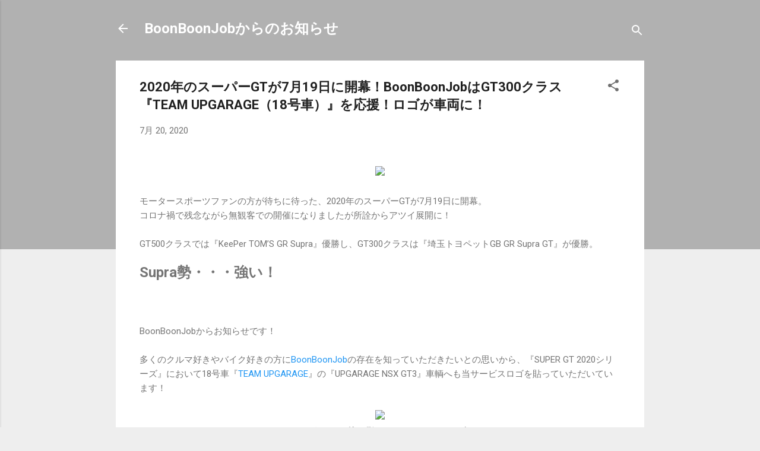

--- FILE ---
content_type: text/html; charset=UTF-8
request_url: https://news.boonboonjob.com/2020/07/2020gt719boonboonjobgt300-team.html
body_size: 26429
content:
<!DOCTYPE html>
<html dir='ltr' xmlns='http://www.w3.org/1999/xhtml' xmlns:b='http://www.google.com/2005/gml/b' xmlns:data='http://www.google.com/2005/gml/data' xmlns:expr='http://www.google.com/2005/gml/expr'>
<head>
<meta content='summary_large_image' name='twitter:card'/>
<meta content='width=device-width, initial-scale=1' name='viewport'/>
<title>2020年のスーパーGTが7月19日に開幕&#65281;BoonBoonJobはGT300クラス &#12302;TEAM UPGARAGE&#65288;18号車&#65289;&#12303;を応援&#65281;ロゴが車両に&#65281;</title>
<meta content='text/html; charset=UTF-8' http-equiv='Content-Type'/>
<!-- Chrome, Firefox OS and Opera -->
<meta content='#eeeeee' name='theme-color'/>
<!-- Windows Phone -->
<meta content='#eeeeee' name='msapplication-navbutton-color'/>
<meta content='blogger' name='generator'/>
<link href='https://news.boonboonjob.com/favicon.ico' rel='icon' type='image/x-icon'/>
<link href='https://news.boonboonjob.com/2020/07/2020gt719boonboonjobgt300-team.html' rel='canonical'/>
<link rel="alternate" type="application/atom+xml" title="BoonBoonJobからのお知らせ - Atom" href="https://news.boonboonjob.com/feeds/posts/default" />
<link rel="alternate" type="application/rss+xml" title="BoonBoonJobからのお知らせ - RSS" href="https://news.boonboonjob.com/feeds/posts/default?alt=rss" />
<link rel="service.post" type="application/atom+xml" title="BoonBoonJobからのお知らせ - Atom" href="https://www.blogger.com/feeds/7777347763055103748/posts/default" />

<link rel="alternate" type="application/atom+xml" title="BoonBoonJobからのお知らせ - Atom" href="https://news.boonboonjob.com/feeds/8477160930931711681/comments/default" />
<!--Can't find substitution for tag [blog.ieCssRetrofitLinks]-->
<link href='https://blogger.googleusercontent.com/img/b/R29vZ2xl/AVvXsEhKkyaRyRaPYw2DULVZV2_0h6_MtDUSqILM3-Kp9gxVwCLVx7lBCRwLqD5guMmpx8uCOPRHMG6SprkZyAZ889lxkOfkbL5QHMZHEXRMBvZYkmoGVjumO4YameNpQmOB3-gI0_Kiq4Rbr0E/s320/iOS+%25E3%2581%25AE%25E7%2594%25BB%25E5%2583%258F+%25284%2529.jpg' rel='image_src'/>
<meta content='https://news.boonboonjob.com/2020/07/2020gt719boonboonjobgt300-team.html' property='og:url'/>
<meta content='2020年のスーパーGTが7月19日に開幕！BoonBoonJobはGT300クラス 『TEAM UPGARAGE（18号車）』を応援！ロゴが車両に！' property='og:title'/>
<meta content='モータースポーツファンの方が待ちに待った、2020年のスーパーGTが7月19日に開幕。 コロナ禍で残念ながら無観客での開催になりましたが所詮からアツイ展開に！ GT500クラスでは『KeePer TOM’S GR Supra』優勝し、GT300クラスは『埼玉トヨペットGB GR ...' property='og:description'/>
<meta content='https://blogger.googleusercontent.com/img/b/R29vZ2xl/AVvXsEhKkyaRyRaPYw2DULVZV2_0h6_MtDUSqILM3-Kp9gxVwCLVx7lBCRwLqD5guMmpx8uCOPRHMG6SprkZyAZ889lxkOfkbL5QHMZHEXRMBvZYkmoGVjumO4YameNpQmOB3-gI0_Kiq4Rbr0E/w1200-h630-p-k-no-nu/iOS+%25E3%2581%25AE%25E7%2594%25BB%25E5%2583%258F+%25284%2529.jpg' property='og:image'/>
<style type='text/css'>@font-face{font-family:'Damion';font-style:normal;font-weight:400;font-display:swap;src:url(//fonts.gstatic.com/s/damion/v15/hv-XlzJ3KEUe_YZkZGw2EzJwV9J-.woff2)format('woff2');unicode-range:U+0100-02BA,U+02BD-02C5,U+02C7-02CC,U+02CE-02D7,U+02DD-02FF,U+0304,U+0308,U+0329,U+1D00-1DBF,U+1E00-1E9F,U+1EF2-1EFF,U+2020,U+20A0-20AB,U+20AD-20C0,U+2113,U+2C60-2C7F,U+A720-A7FF;}@font-face{font-family:'Damion';font-style:normal;font-weight:400;font-display:swap;src:url(//fonts.gstatic.com/s/damion/v15/hv-XlzJ3KEUe_YZkamw2EzJwVw.woff2)format('woff2');unicode-range:U+0000-00FF,U+0131,U+0152-0153,U+02BB-02BC,U+02C6,U+02DA,U+02DC,U+0304,U+0308,U+0329,U+2000-206F,U+20AC,U+2122,U+2191,U+2193,U+2212,U+2215,U+FEFF,U+FFFD;}@font-face{font-family:'Playfair Display';font-style:normal;font-weight:900;font-display:swap;src:url(//fonts.gstatic.com/s/playfairdisplay/v40/nuFvD-vYSZviVYUb_rj3ij__anPXJzDwcbmjWBN2PKfsunDTbtPK-F2qC0usEw.woff2)format('woff2');unicode-range:U+0301,U+0400-045F,U+0490-0491,U+04B0-04B1,U+2116;}@font-face{font-family:'Playfair Display';font-style:normal;font-weight:900;font-display:swap;src:url(//fonts.gstatic.com/s/playfairdisplay/v40/nuFvD-vYSZviVYUb_rj3ij__anPXJzDwcbmjWBN2PKfsunDYbtPK-F2qC0usEw.woff2)format('woff2');unicode-range:U+0102-0103,U+0110-0111,U+0128-0129,U+0168-0169,U+01A0-01A1,U+01AF-01B0,U+0300-0301,U+0303-0304,U+0308-0309,U+0323,U+0329,U+1EA0-1EF9,U+20AB;}@font-face{font-family:'Playfair Display';font-style:normal;font-weight:900;font-display:swap;src:url(//fonts.gstatic.com/s/playfairdisplay/v40/nuFvD-vYSZviVYUb_rj3ij__anPXJzDwcbmjWBN2PKfsunDZbtPK-F2qC0usEw.woff2)format('woff2');unicode-range:U+0100-02BA,U+02BD-02C5,U+02C7-02CC,U+02CE-02D7,U+02DD-02FF,U+0304,U+0308,U+0329,U+1D00-1DBF,U+1E00-1E9F,U+1EF2-1EFF,U+2020,U+20A0-20AB,U+20AD-20C0,U+2113,U+2C60-2C7F,U+A720-A7FF;}@font-face{font-family:'Playfair Display';font-style:normal;font-weight:900;font-display:swap;src:url(//fonts.gstatic.com/s/playfairdisplay/v40/nuFvD-vYSZviVYUb_rj3ij__anPXJzDwcbmjWBN2PKfsunDXbtPK-F2qC0s.woff2)format('woff2');unicode-range:U+0000-00FF,U+0131,U+0152-0153,U+02BB-02BC,U+02C6,U+02DA,U+02DC,U+0304,U+0308,U+0329,U+2000-206F,U+20AC,U+2122,U+2191,U+2193,U+2212,U+2215,U+FEFF,U+FFFD;}@font-face{font-family:'Roboto';font-style:italic;font-weight:300;font-stretch:100%;font-display:swap;src:url(//fonts.gstatic.com/s/roboto/v50/KFOKCnqEu92Fr1Mu53ZEC9_Vu3r1gIhOszmOClHrs6ljXfMMLt_QuAX-k3Yi128m0kN2.woff2)format('woff2');unicode-range:U+0460-052F,U+1C80-1C8A,U+20B4,U+2DE0-2DFF,U+A640-A69F,U+FE2E-FE2F;}@font-face{font-family:'Roboto';font-style:italic;font-weight:300;font-stretch:100%;font-display:swap;src:url(//fonts.gstatic.com/s/roboto/v50/KFOKCnqEu92Fr1Mu53ZEC9_Vu3r1gIhOszmOClHrs6ljXfMMLt_QuAz-k3Yi128m0kN2.woff2)format('woff2');unicode-range:U+0301,U+0400-045F,U+0490-0491,U+04B0-04B1,U+2116;}@font-face{font-family:'Roboto';font-style:italic;font-weight:300;font-stretch:100%;font-display:swap;src:url(//fonts.gstatic.com/s/roboto/v50/KFOKCnqEu92Fr1Mu53ZEC9_Vu3r1gIhOszmOClHrs6ljXfMMLt_QuAT-k3Yi128m0kN2.woff2)format('woff2');unicode-range:U+1F00-1FFF;}@font-face{font-family:'Roboto';font-style:italic;font-weight:300;font-stretch:100%;font-display:swap;src:url(//fonts.gstatic.com/s/roboto/v50/KFOKCnqEu92Fr1Mu53ZEC9_Vu3r1gIhOszmOClHrs6ljXfMMLt_QuAv-k3Yi128m0kN2.woff2)format('woff2');unicode-range:U+0370-0377,U+037A-037F,U+0384-038A,U+038C,U+038E-03A1,U+03A3-03FF;}@font-face{font-family:'Roboto';font-style:italic;font-weight:300;font-stretch:100%;font-display:swap;src:url(//fonts.gstatic.com/s/roboto/v50/KFOKCnqEu92Fr1Mu53ZEC9_Vu3r1gIhOszmOClHrs6ljXfMMLt_QuHT-k3Yi128m0kN2.woff2)format('woff2');unicode-range:U+0302-0303,U+0305,U+0307-0308,U+0310,U+0312,U+0315,U+031A,U+0326-0327,U+032C,U+032F-0330,U+0332-0333,U+0338,U+033A,U+0346,U+034D,U+0391-03A1,U+03A3-03A9,U+03B1-03C9,U+03D1,U+03D5-03D6,U+03F0-03F1,U+03F4-03F5,U+2016-2017,U+2034-2038,U+203C,U+2040,U+2043,U+2047,U+2050,U+2057,U+205F,U+2070-2071,U+2074-208E,U+2090-209C,U+20D0-20DC,U+20E1,U+20E5-20EF,U+2100-2112,U+2114-2115,U+2117-2121,U+2123-214F,U+2190,U+2192,U+2194-21AE,U+21B0-21E5,U+21F1-21F2,U+21F4-2211,U+2213-2214,U+2216-22FF,U+2308-230B,U+2310,U+2319,U+231C-2321,U+2336-237A,U+237C,U+2395,U+239B-23B7,U+23D0,U+23DC-23E1,U+2474-2475,U+25AF,U+25B3,U+25B7,U+25BD,U+25C1,U+25CA,U+25CC,U+25FB,U+266D-266F,U+27C0-27FF,U+2900-2AFF,U+2B0E-2B11,U+2B30-2B4C,U+2BFE,U+3030,U+FF5B,U+FF5D,U+1D400-1D7FF,U+1EE00-1EEFF;}@font-face{font-family:'Roboto';font-style:italic;font-weight:300;font-stretch:100%;font-display:swap;src:url(//fonts.gstatic.com/s/roboto/v50/KFOKCnqEu92Fr1Mu53ZEC9_Vu3r1gIhOszmOClHrs6ljXfMMLt_QuGb-k3Yi128m0kN2.woff2)format('woff2');unicode-range:U+0001-000C,U+000E-001F,U+007F-009F,U+20DD-20E0,U+20E2-20E4,U+2150-218F,U+2190,U+2192,U+2194-2199,U+21AF,U+21E6-21F0,U+21F3,U+2218-2219,U+2299,U+22C4-22C6,U+2300-243F,U+2440-244A,U+2460-24FF,U+25A0-27BF,U+2800-28FF,U+2921-2922,U+2981,U+29BF,U+29EB,U+2B00-2BFF,U+4DC0-4DFF,U+FFF9-FFFB,U+10140-1018E,U+10190-1019C,U+101A0,U+101D0-101FD,U+102E0-102FB,U+10E60-10E7E,U+1D2C0-1D2D3,U+1D2E0-1D37F,U+1F000-1F0FF,U+1F100-1F1AD,U+1F1E6-1F1FF,U+1F30D-1F30F,U+1F315,U+1F31C,U+1F31E,U+1F320-1F32C,U+1F336,U+1F378,U+1F37D,U+1F382,U+1F393-1F39F,U+1F3A7-1F3A8,U+1F3AC-1F3AF,U+1F3C2,U+1F3C4-1F3C6,U+1F3CA-1F3CE,U+1F3D4-1F3E0,U+1F3ED,U+1F3F1-1F3F3,U+1F3F5-1F3F7,U+1F408,U+1F415,U+1F41F,U+1F426,U+1F43F,U+1F441-1F442,U+1F444,U+1F446-1F449,U+1F44C-1F44E,U+1F453,U+1F46A,U+1F47D,U+1F4A3,U+1F4B0,U+1F4B3,U+1F4B9,U+1F4BB,U+1F4BF,U+1F4C8-1F4CB,U+1F4D6,U+1F4DA,U+1F4DF,U+1F4E3-1F4E6,U+1F4EA-1F4ED,U+1F4F7,U+1F4F9-1F4FB,U+1F4FD-1F4FE,U+1F503,U+1F507-1F50B,U+1F50D,U+1F512-1F513,U+1F53E-1F54A,U+1F54F-1F5FA,U+1F610,U+1F650-1F67F,U+1F687,U+1F68D,U+1F691,U+1F694,U+1F698,U+1F6AD,U+1F6B2,U+1F6B9-1F6BA,U+1F6BC,U+1F6C6-1F6CF,U+1F6D3-1F6D7,U+1F6E0-1F6EA,U+1F6F0-1F6F3,U+1F6F7-1F6FC,U+1F700-1F7FF,U+1F800-1F80B,U+1F810-1F847,U+1F850-1F859,U+1F860-1F887,U+1F890-1F8AD,U+1F8B0-1F8BB,U+1F8C0-1F8C1,U+1F900-1F90B,U+1F93B,U+1F946,U+1F984,U+1F996,U+1F9E9,U+1FA00-1FA6F,U+1FA70-1FA7C,U+1FA80-1FA89,U+1FA8F-1FAC6,U+1FACE-1FADC,U+1FADF-1FAE9,U+1FAF0-1FAF8,U+1FB00-1FBFF;}@font-face{font-family:'Roboto';font-style:italic;font-weight:300;font-stretch:100%;font-display:swap;src:url(//fonts.gstatic.com/s/roboto/v50/KFOKCnqEu92Fr1Mu53ZEC9_Vu3r1gIhOszmOClHrs6ljXfMMLt_QuAf-k3Yi128m0kN2.woff2)format('woff2');unicode-range:U+0102-0103,U+0110-0111,U+0128-0129,U+0168-0169,U+01A0-01A1,U+01AF-01B0,U+0300-0301,U+0303-0304,U+0308-0309,U+0323,U+0329,U+1EA0-1EF9,U+20AB;}@font-face{font-family:'Roboto';font-style:italic;font-weight:300;font-stretch:100%;font-display:swap;src:url(//fonts.gstatic.com/s/roboto/v50/KFOKCnqEu92Fr1Mu53ZEC9_Vu3r1gIhOszmOClHrs6ljXfMMLt_QuAb-k3Yi128m0kN2.woff2)format('woff2');unicode-range:U+0100-02BA,U+02BD-02C5,U+02C7-02CC,U+02CE-02D7,U+02DD-02FF,U+0304,U+0308,U+0329,U+1D00-1DBF,U+1E00-1E9F,U+1EF2-1EFF,U+2020,U+20A0-20AB,U+20AD-20C0,U+2113,U+2C60-2C7F,U+A720-A7FF;}@font-face{font-family:'Roboto';font-style:italic;font-weight:300;font-stretch:100%;font-display:swap;src:url(//fonts.gstatic.com/s/roboto/v50/KFOKCnqEu92Fr1Mu53ZEC9_Vu3r1gIhOszmOClHrs6ljXfMMLt_QuAj-k3Yi128m0g.woff2)format('woff2');unicode-range:U+0000-00FF,U+0131,U+0152-0153,U+02BB-02BC,U+02C6,U+02DA,U+02DC,U+0304,U+0308,U+0329,U+2000-206F,U+20AC,U+2122,U+2191,U+2193,U+2212,U+2215,U+FEFF,U+FFFD;}@font-face{font-family:'Roboto';font-style:normal;font-weight:400;font-stretch:100%;font-display:swap;src:url(//fonts.gstatic.com/s/roboto/v50/KFO7CnqEu92Fr1ME7kSn66aGLdTylUAMa3GUBHMdazTgWw.woff2)format('woff2');unicode-range:U+0460-052F,U+1C80-1C8A,U+20B4,U+2DE0-2DFF,U+A640-A69F,U+FE2E-FE2F;}@font-face{font-family:'Roboto';font-style:normal;font-weight:400;font-stretch:100%;font-display:swap;src:url(//fonts.gstatic.com/s/roboto/v50/KFO7CnqEu92Fr1ME7kSn66aGLdTylUAMa3iUBHMdazTgWw.woff2)format('woff2');unicode-range:U+0301,U+0400-045F,U+0490-0491,U+04B0-04B1,U+2116;}@font-face{font-family:'Roboto';font-style:normal;font-weight:400;font-stretch:100%;font-display:swap;src:url(//fonts.gstatic.com/s/roboto/v50/KFO7CnqEu92Fr1ME7kSn66aGLdTylUAMa3CUBHMdazTgWw.woff2)format('woff2');unicode-range:U+1F00-1FFF;}@font-face{font-family:'Roboto';font-style:normal;font-weight:400;font-stretch:100%;font-display:swap;src:url(//fonts.gstatic.com/s/roboto/v50/KFO7CnqEu92Fr1ME7kSn66aGLdTylUAMa3-UBHMdazTgWw.woff2)format('woff2');unicode-range:U+0370-0377,U+037A-037F,U+0384-038A,U+038C,U+038E-03A1,U+03A3-03FF;}@font-face{font-family:'Roboto';font-style:normal;font-weight:400;font-stretch:100%;font-display:swap;src:url(//fonts.gstatic.com/s/roboto/v50/KFO7CnqEu92Fr1ME7kSn66aGLdTylUAMawCUBHMdazTgWw.woff2)format('woff2');unicode-range:U+0302-0303,U+0305,U+0307-0308,U+0310,U+0312,U+0315,U+031A,U+0326-0327,U+032C,U+032F-0330,U+0332-0333,U+0338,U+033A,U+0346,U+034D,U+0391-03A1,U+03A3-03A9,U+03B1-03C9,U+03D1,U+03D5-03D6,U+03F0-03F1,U+03F4-03F5,U+2016-2017,U+2034-2038,U+203C,U+2040,U+2043,U+2047,U+2050,U+2057,U+205F,U+2070-2071,U+2074-208E,U+2090-209C,U+20D0-20DC,U+20E1,U+20E5-20EF,U+2100-2112,U+2114-2115,U+2117-2121,U+2123-214F,U+2190,U+2192,U+2194-21AE,U+21B0-21E5,U+21F1-21F2,U+21F4-2211,U+2213-2214,U+2216-22FF,U+2308-230B,U+2310,U+2319,U+231C-2321,U+2336-237A,U+237C,U+2395,U+239B-23B7,U+23D0,U+23DC-23E1,U+2474-2475,U+25AF,U+25B3,U+25B7,U+25BD,U+25C1,U+25CA,U+25CC,U+25FB,U+266D-266F,U+27C0-27FF,U+2900-2AFF,U+2B0E-2B11,U+2B30-2B4C,U+2BFE,U+3030,U+FF5B,U+FF5D,U+1D400-1D7FF,U+1EE00-1EEFF;}@font-face{font-family:'Roboto';font-style:normal;font-weight:400;font-stretch:100%;font-display:swap;src:url(//fonts.gstatic.com/s/roboto/v50/KFO7CnqEu92Fr1ME7kSn66aGLdTylUAMaxKUBHMdazTgWw.woff2)format('woff2');unicode-range:U+0001-000C,U+000E-001F,U+007F-009F,U+20DD-20E0,U+20E2-20E4,U+2150-218F,U+2190,U+2192,U+2194-2199,U+21AF,U+21E6-21F0,U+21F3,U+2218-2219,U+2299,U+22C4-22C6,U+2300-243F,U+2440-244A,U+2460-24FF,U+25A0-27BF,U+2800-28FF,U+2921-2922,U+2981,U+29BF,U+29EB,U+2B00-2BFF,U+4DC0-4DFF,U+FFF9-FFFB,U+10140-1018E,U+10190-1019C,U+101A0,U+101D0-101FD,U+102E0-102FB,U+10E60-10E7E,U+1D2C0-1D2D3,U+1D2E0-1D37F,U+1F000-1F0FF,U+1F100-1F1AD,U+1F1E6-1F1FF,U+1F30D-1F30F,U+1F315,U+1F31C,U+1F31E,U+1F320-1F32C,U+1F336,U+1F378,U+1F37D,U+1F382,U+1F393-1F39F,U+1F3A7-1F3A8,U+1F3AC-1F3AF,U+1F3C2,U+1F3C4-1F3C6,U+1F3CA-1F3CE,U+1F3D4-1F3E0,U+1F3ED,U+1F3F1-1F3F3,U+1F3F5-1F3F7,U+1F408,U+1F415,U+1F41F,U+1F426,U+1F43F,U+1F441-1F442,U+1F444,U+1F446-1F449,U+1F44C-1F44E,U+1F453,U+1F46A,U+1F47D,U+1F4A3,U+1F4B0,U+1F4B3,U+1F4B9,U+1F4BB,U+1F4BF,U+1F4C8-1F4CB,U+1F4D6,U+1F4DA,U+1F4DF,U+1F4E3-1F4E6,U+1F4EA-1F4ED,U+1F4F7,U+1F4F9-1F4FB,U+1F4FD-1F4FE,U+1F503,U+1F507-1F50B,U+1F50D,U+1F512-1F513,U+1F53E-1F54A,U+1F54F-1F5FA,U+1F610,U+1F650-1F67F,U+1F687,U+1F68D,U+1F691,U+1F694,U+1F698,U+1F6AD,U+1F6B2,U+1F6B9-1F6BA,U+1F6BC,U+1F6C6-1F6CF,U+1F6D3-1F6D7,U+1F6E0-1F6EA,U+1F6F0-1F6F3,U+1F6F7-1F6FC,U+1F700-1F7FF,U+1F800-1F80B,U+1F810-1F847,U+1F850-1F859,U+1F860-1F887,U+1F890-1F8AD,U+1F8B0-1F8BB,U+1F8C0-1F8C1,U+1F900-1F90B,U+1F93B,U+1F946,U+1F984,U+1F996,U+1F9E9,U+1FA00-1FA6F,U+1FA70-1FA7C,U+1FA80-1FA89,U+1FA8F-1FAC6,U+1FACE-1FADC,U+1FADF-1FAE9,U+1FAF0-1FAF8,U+1FB00-1FBFF;}@font-face{font-family:'Roboto';font-style:normal;font-weight:400;font-stretch:100%;font-display:swap;src:url(//fonts.gstatic.com/s/roboto/v50/KFO7CnqEu92Fr1ME7kSn66aGLdTylUAMa3OUBHMdazTgWw.woff2)format('woff2');unicode-range:U+0102-0103,U+0110-0111,U+0128-0129,U+0168-0169,U+01A0-01A1,U+01AF-01B0,U+0300-0301,U+0303-0304,U+0308-0309,U+0323,U+0329,U+1EA0-1EF9,U+20AB;}@font-face{font-family:'Roboto';font-style:normal;font-weight:400;font-stretch:100%;font-display:swap;src:url(//fonts.gstatic.com/s/roboto/v50/KFO7CnqEu92Fr1ME7kSn66aGLdTylUAMa3KUBHMdazTgWw.woff2)format('woff2');unicode-range:U+0100-02BA,U+02BD-02C5,U+02C7-02CC,U+02CE-02D7,U+02DD-02FF,U+0304,U+0308,U+0329,U+1D00-1DBF,U+1E00-1E9F,U+1EF2-1EFF,U+2020,U+20A0-20AB,U+20AD-20C0,U+2113,U+2C60-2C7F,U+A720-A7FF;}@font-face{font-family:'Roboto';font-style:normal;font-weight:400;font-stretch:100%;font-display:swap;src:url(//fonts.gstatic.com/s/roboto/v50/KFO7CnqEu92Fr1ME7kSn66aGLdTylUAMa3yUBHMdazQ.woff2)format('woff2');unicode-range:U+0000-00FF,U+0131,U+0152-0153,U+02BB-02BC,U+02C6,U+02DA,U+02DC,U+0304,U+0308,U+0329,U+2000-206F,U+20AC,U+2122,U+2191,U+2193,U+2212,U+2215,U+FEFF,U+FFFD;}@font-face{font-family:'Roboto';font-style:normal;font-weight:700;font-stretch:100%;font-display:swap;src:url(//fonts.gstatic.com/s/roboto/v50/KFO7CnqEu92Fr1ME7kSn66aGLdTylUAMa3GUBHMdazTgWw.woff2)format('woff2');unicode-range:U+0460-052F,U+1C80-1C8A,U+20B4,U+2DE0-2DFF,U+A640-A69F,U+FE2E-FE2F;}@font-face{font-family:'Roboto';font-style:normal;font-weight:700;font-stretch:100%;font-display:swap;src:url(//fonts.gstatic.com/s/roboto/v50/KFO7CnqEu92Fr1ME7kSn66aGLdTylUAMa3iUBHMdazTgWw.woff2)format('woff2');unicode-range:U+0301,U+0400-045F,U+0490-0491,U+04B0-04B1,U+2116;}@font-face{font-family:'Roboto';font-style:normal;font-weight:700;font-stretch:100%;font-display:swap;src:url(//fonts.gstatic.com/s/roboto/v50/KFO7CnqEu92Fr1ME7kSn66aGLdTylUAMa3CUBHMdazTgWw.woff2)format('woff2');unicode-range:U+1F00-1FFF;}@font-face{font-family:'Roboto';font-style:normal;font-weight:700;font-stretch:100%;font-display:swap;src:url(//fonts.gstatic.com/s/roboto/v50/KFO7CnqEu92Fr1ME7kSn66aGLdTylUAMa3-UBHMdazTgWw.woff2)format('woff2');unicode-range:U+0370-0377,U+037A-037F,U+0384-038A,U+038C,U+038E-03A1,U+03A3-03FF;}@font-face{font-family:'Roboto';font-style:normal;font-weight:700;font-stretch:100%;font-display:swap;src:url(//fonts.gstatic.com/s/roboto/v50/KFO7CnqEu92Fr1ME7kSn66aGLdTylUAMawCUBHMdazTgWw.woff2)format('woff2');unicode-range:U+0302-0303,U+0305,U+0307-0308,U+0310,U+0312,U+0315,U+031A,U+0326-0327,U+032C,U+032F-0330,U+0332-0333,U+0338,U+033A,U+0346,U+034D,U+0391-03A1,U+03A3-03A9,U+03B1-03C9,U+03D1,U+03D5-03D6,U+03F0-03F1,U+03F4-03F5,U+2016-2017,U+2034-2038,U+203C,U+2040,U+2043,U+2047,U+2050,U+2057,U+205F,U+2070-2071,U+2074-208E,U+2090-209C,U+20D0-20DC,U+20E1,U+20E5-20EF,U+2100-2112,U+2114-2115,U+2117-2121,U+2123-214F,U+2190,U+2192,U+2194-21AE,U+21B0-21E5,U+21F1-21F2,U+21F4-2211,U+2213-2214,U+2216-22FF,U+2308-230B,U+2310,U+2319,U+231C-2321,U+2336-237A,U+237C,U+2395,U+239B-23B7,U+23D0,U+23DC-23E1,U+2474-2475,U+25AF,U+25B3,U+25B7,U+25BD,U+25C1,U+25CA,U+25CC,U+25FB,U+266D-266F,U+27C0-27FF,U+2900-2AFF,U+2B0E-2B11,U+2B30-2B4C,U+2BFE,U+3030,U+FF5B,U+FF5D,U+1D400-1D7FF,U+1EE00-1EEFF;}@font-face{font-family:'Roboto';font-style:normal;font-weight:700;font-stretch:100%;font-display:swap;src:url(//fonts.gstatic.com/s/roboto/v50/KFO7CnqEu92Fr1ME7kSn66aGLdTylUAMaxKUBHMdazTgWw.woff2)format('woff2');unicode-range:U+0001-000C,U+000E-001F,U+007F-009F,U+20DD-20E0,U+20E2-20E4,U+2150-218F,U+2190,U+2192,U+2194-2199,U+21AF,U+21E6-21F0,U+21F3,U+2218-2219,U+2299,U+22C4-22C6,U+2300-243F,U+2440-244A,U+2460-24FF,U+25A0-27BF,U+2800-28FF,U+2921-2922,U+2981,U+29BF,U+29EB,U+2B00-2BFF,U+4DC0-4DFF,U+FFF9-FFFB,U+10140-1018E,U+10190-1019C,U+101A0,U+101D0-101FD,U+102E0-102FB,U+10E60-10E7E,U+1D2C0-1D2D3,U+1D2E0-1D37F,U+1F000-1F0FF,U+1F100-1F1AD,U+1F1E6-1F1FF,U+1F30D-1F30F,U+1F315,U+1F31C,U+1F31E,U+1F320-1F32C,U+1F336,U+1F378,U+1F37D,U+1F382,U+1F393-1F39F,U+1F3A7-1F3A8,U+1F3AC-1F3AF,U+1F3C2,U+1F3C4-1F3C6,U+1F3CA-1F3CE,U+1F3D4-1F3E0,U+1F3ED,U+1F3F1-1F3F3,U+1F3F5-1F3F7,U+1F408,U+1F415,U+1F41F,U+1F426,U+1F43F,U+1F441-1F442,U+1F444,U+1F446-1F449,U+1F44C-1F44E,U+1F453,U+1F46A,U+1F47D,U+1F4A3,U+1F4B0,U+1F4B3,U+1F4B9,U+1F4BB,U+1F4BF,U+1F4C8-1F4CB,U+1F4D6,U+1F4DA,U+1F4DF,U+1F4E3-1F4E6,U+1F4EA-1F4ED,U+1F4F7,U+1F4F9-1F4FB,U+1F4FD-1F4FE,U+1F503,U+1F507-1F50B,U+1F50D,U+1F512-1F513,U+1F53E-1F54A,U+1F54F-1F5FA,U+1F610,U+1F650-1F67F,U+1F687,U+1F68D,U+1F691,U+1F694,U+1F698,U+1F6AD,U+1F6B2,U+1F6B9-1F6BA,U+1F6BC,U+1F6C6-1F6CF,U+1F6D3-1F6D7,U+1F6E0-1F6EA,U+1F6F0-1F6F3,U+1F6F7-1F6FC,U+1F700-1F7FF,U+1F800-1F80B,U+1F810-1F847,U+1F850-1F859,U+1F860-1F887,U+1F890-1F8AD,U+1F8B0-1F8BB,U+1F8C0-1F8C1,U+1F900-1F90B,U+1F93B,U+1F946,U+1F984,U+1F996,U+1F9E9,U+1FA00-1FA6F,U+1FA70-1FA7C,U+1FA80-1FA89,U+1FA8F-1FAC6,U+1FACE-1FADC,U+1FADF-1FAE9,U+1FAF0-1FAF8,U+1FB00-1FBFF;}@font-face{font-family:'Roboto';font-style:normal;font-weight:700;font-stretch:100%;font-display:swap;src:url(//fonts.gstatic.com/s/roboto/v50/KFO7CnqEu92Fr1ME7kSn66aGLdTylUAMa3OUBHMdazTgWw.woff2)format('woff2');unicode-range:U+0102-0103,U+0110-0111,U+0128-0129,U+0168-0169,U+01A0-01A1,U+01AF-01B0,U+0300-0301,U+0303-0304,U+0308-0309,U+0323,U+0329,U+1EA0-1EF9,U+20AB;}@font-face{font-family:'Roboto';font-style:normal;font-weight:700;font-stretch:100%;font-display:swap;src:url(//fonts.gstatic.com/s/roboto/v50/KFO7CnqEu92Fr1ME7kSn66aGLdTylUAMa3KUBHMdazTgWw.woff2)format('woff2');unicode-range:U+0100-02BA,U+02BD-02C5,U+02C7-02CC,U+02CE-02D7,U+02DD-02FF,U+0304,U+0308,U+0329,U+1D00-1DBF,U+1E00-1E9F,U+1EF2-1EFF,U+2020,U+20A0-20AB,U+20AD-20C0,U+2113,U+2C60-2C7F,U+A720-A7FF;}@font-face{font-family:'Roboto';font-style:normal;font-weight:700;font-stretch:100%;font-display:swap;src:url(//fonts.gstatic.com/s/roboto/v50/KFO7CnqEu92Fr1ME7kSn66aGLdTylUAMa3yUBHMdazQ.woff2)format('woff2');unicode-range:U+0000-00FF,U+0131,U+0152-0153,U+02BB-02BC,U+02C6,U+02DA,U+02DC,U+0304,U+0308,U+0329,U+2000-206F,U+20AC,U+2122,U+2191,U+2193,U+2212,U+2215,U+FEFF,U+FFFD;}</style>
<style id='page-skin-1' type='text/css'><!--
/*! normalize.css v3.0.1 | MIT License | git.io/normalize */html{font-family:sans-serif;-ms-text-size-adjust:100%;-webkit-text-size-adjust:100%}body{margin:0}article,aside,details,figcaption,figure,footer,header,hgroup,main,nav,section,summary{display:block}audio,canvas,progress,video{display:inline-block;vertical-align:baseline}audio:not([controls]){display:none;height:0}[hidden],template{display:none}a{background:transparent}a:active,a:hover{outline:0}abbr[title]{border-bottom:1px dotted}b,strong{font-weight:bold}dfn{font-style:italic}h1{font-size:2em;margin:.67em 0}mark{background:#ff0;color:#000}small{font-size:80%}sub,sup{font-size:75%;line-height:0;position:relative;vertical-align:baseline}sup{top:-0.5em}sub{bottom:-0.25em}img{border:0}svg:not(:root){overflow:hidden}figure{margin:1em 40px}hr{-moz-box-sizing:content-box;box-sizing:content-box;height:0}pre{overflow:auto}code,kbd,pre,samp{font-family:monospace,monospace;font-size:1em}button,input,optgroup,select,textarea{color:inherit;font:inherit;margin:0}button{overflow:visible}button,select{text-transform:none}button,html input[type="button"],input[type="reset"],input[type="submit"]{-webkit-appearance:button;cursor:pointer}button[disabled],html input[disabled]{cursor:default}button::-moz-focus-inner,input::-moz-focus-inner{border:0;padding:0}input{line-height:normal}input[type="checkbox"],input[type="radio"]{box-sizing:border-box;padding:0}input[type="number"]::-webkit-inner-spin-button,input[type="number"]::-webkit-outer-spin-button{height:auto}input[type="search"]{-webkit-appearance:textfield;-moz-box-sizing:content-box;-webkit-box-sizing:content-box;box-sizing:content-box}input[type="search"]::-webkit-search-cancel-button,input[type="search"]::-webkit-search-decoration{-webkit-appearance:none}fieldset{border:1px solid #c0c0c0;margin:0 2px;padding:.35em .625em .75em}legend{border:0;padding:0}textarea{overflow:auto}optgroup{font-weight:bold}table{border-collapse:collapse;border-spacing:0}td,th{padding:0}
/*!************************************************
* Blogger Template Style
* Name: Contempo
**************************************************/
body{
overflow-wrap:break-word;
word-break:break-word;
word-wrap:break-word
}
.hidden{
display:none
}
.invisible{
visibility:hidden
}
.container::after,.float-container::after{
clear:both;
content:'';
display:table
}
.clearboth{
clear:both
}
#comments .comment .comment-actions,.subscribe-popup .FollowByEmail .follow-by-email-submit,.widget.Profile .profile-link,.widget.Profile .profile-link.visit-profile{
background:0 0;
border:0;
box-shadow:none;
color:#2196f3;
cursor:pointer;
font-size:14px;
font-weight:700;
outline:0;
text-decoration:none;
text-transform:uppercase;
width:auto
}
.dim-overlay{
background-color:rgba(0,0,0,.54);
height:100vh;
left:0;
position:fixed;
top:0;
width:100%
}
#sharing-dim-overlay{
background-color:transparent
}
input::-ms-clear{
display:none
}
.blogger-logo,.svg-icon-24.blogger-logo{
fill:#ff9800;
opacity:1
}
.loading-spinner-large{
-webkit-animation:mspin-rotate 1.568s infinite linear;
animation:mspin-rotate 1.568s infinite linear;
height:48px;
overflow:hidden;
position:absolute;
width:48px;
z-index:200
}
.loading-spinner-large>div{
-webkit-animation:mspin-revrot 5332ms infinite steps(4);
animation:mspin-revrot 5332ms infinite steps(4)
}
.loading-spinner-large>div>div{
-webkit-animation:mspin-singlecolor-large-film 1333ms infinite steps(81);
animation:mspin-singlecolor-large-film 1333ms infinite steps(81);
background-size:100%;
height:48px;
width:3888px
}
.mspin-black-large>div>div,.mspin-grey_54-large>div>div{
background-image:url(https://www.blogblog.com/indie/mspin_black_large.svg)
}
.mspin-white-large>div>div{
background-image:url(https://www.blogblog.com/indie/mspin_white_large.svg)
}
.mspin-grey_54-large{
opacity:.54
}
@-webkit-keyframes mspin-singlecolor-large-film{
from{
-webkit-transform:translateX(0);
transform:translateX(0)
}
to{
-webkit-transform:translateX(-3888px);
transform:translateX(-3888px)
}
}
@keyframes mspin-singlecolor-large-film{
from{
-webkit-transform:translateX(0);
transform:translateX(0)
}
to{
-webkit-transform:translateX(-3888px);
transform:translateX(-3888px)
}
}
@-webkit-keyframes mspin-rotate{
from{
-webkit-transform:rotate(0);
transform:rotate(0)
}
to{
-webkit-transform:rotate(360deg);
transform:rotate(360deg)
}
}
@keyframes mspin-rotate{
from{
-webkit-transform:rotate(0);
transform:rotate(0)
}
to{
-webkit-transform:rotate(360deg);
transform:rotate(360deg)
}
}
@-webkit-keyframes mspin-revrot{
from{
-webkit-transform:rotate(0);
transform:rotate(0)
}
to{
-webkit-transform:rotate(-360deg);
transform:rotate(-360deg)
}
}
@keyframes mspin-revrot{
from{
-webkit-transform:rotate(0);
transform:rotate(0)
}
to{
-webkit-transform:rotate(-360deg);
transform:rotate(-360deg)
}
}
.skip-navigation{
background-color:#fff;
box-sizing:border-box;
color:#000;
display:block;
height:0;
left:0;
line-height:50px;
overflow:hidden;
padding-top:0;
position:fixed;
text-align:center;
top:0;
-webkit-transition:box-shadow .3s,height .3s,padding-top .3s;
transition:box-shadow .3s,height .3s,padding-top .3s;
width:100%;
z-index:900
}
.skip-navigation:focus{
box-shadow:0 4px 5px 0 rgba(0,0,0,.14),0 1px 10px 0 rgba(0,0,0,.12),0 2px 4px -1px rgba(0,0,0,.2);
height:50px
}
#main{
outline:0
}
.main-heading{
position:absolute;
clip:rect(1px,1px,1px,1px);
padding:0;
border:0;
height:1px;
width:1px;
overflow:hidden
}
.Attribution{
margin-top:1em;
text-align:center
}
.Attribution .blogger img,.Attribution .blogger svg{
vertical-align:bottom
}
.Attribution .blogger img{
margin-right:.5em
}
.Attribution div{
line-height:24px;
margin-top:.5em
}
.Attribution .copyright,.Attribution .image-attribution{
font-size:.7em;
margin-top:1.5em
}
.BLOG_mobile_video_class{
display:none
}
.bg-photo{
background-attachment:scroll!important
}
body .CSS_LIGHTBOX{
z-index:900
}
.extendable .show-less,.extendable .show-more{
border-color:#2196f3;
color:#2196f3;
margin-top:8px
}
.extendable .show-less.hidden,.extendable .show-more.hidden{
display:none
}
.inline-ad{
display:none;
max-width:100%;
overflow:hidden
}
.adsbygoogle{
display:block
}
#cookieChoiceInfo{
bottom:0;
top:auto
}
iframe.b-hbp-video{
border:0
}
.post-body img{
max-width:100%
}
.post-body iframe{
max-width:100%
}
.post-body a[imageanchor="1"]{
display:inline-block
}
.byline{
margin-right:1em
}
.byline:last-child{
margin-right:0
}
.link-copied-dialog{
max-width:520px;
outline:0
}
.link-copied-dialog .modal-dialog-buttons{
margin-top:8px
}
.link-copied-dialog .goog-buttonset-default{
background:0 0;
border:0
}
.link-copied-dialog .goog-buttonset-default:focus{
outline:0
}
.paging-control-container{
margin-bottom:16px
}
.paging-control-container .paging-control{
display:inline-block
}
.paging-control-container .comment-range-text::after,.paging-control-container .paging-control{
color:#2196f3
}
.paging-control-container .comment-range-text,.paging-control-container .paging-control{
margin-right:8px
}
.paging-control-container .comment-range-text::after,.paging-control-container .paging-control::after{
content:'\00B7';
cursor:default;
padding-left:8px;
pointer-events:none
}
.paging-control-container .comment-range-text:last-child::after,.paging-control-container .paging-control:last-child::after{
content:none
}
.byline.reactions iframe{
height:20px
}
.b-notification{
color:#000;
background-color:#fff;
border-bottom:solid 1px #000;
box-sizing:border-box;
padding:16px 32px;
text-align:center
}
.b-notification.visible{
-webkit-transition:margin-top .3s cubic-bezier(.4,0,.2,1);
transition:margin-top .3s cubic-bezier(.4,0,.2,1)
}
.b-notification.invisible{
position:absolute
}
.b-notification-close{
position:absolute;
right:8px;
top:8px
}
.no-posts-message{
line-height:40px;
text-align:center
}
@media screen and (max-width:800px){
body.item-view .post-body a[imageanchor="1"][style*="float: left;"],body.item-view .post-body a[imageanchor="1"][style*="float: right;"]{
float:none!important;
clear:none!important
}
body.item-view .post-body a[imageanchor="1"] img{
display:block;
height:auto;
margin:0 auto
}
body.item-view .post-body>.separator:first-child>a[imageanchor="1"]:first-child{
margin-top:20px
}
.post-body a[imageanchor]{
display:block
}
body.item-view .post-body a[imageanchor="1"]{
margin-left:0!important;
margin-right:0!important
}
body.item-view .post-body a[imageanchor="1"]+a[imageanchor="1"]{
margin-top:16px
}
}
.item-control{
display:none
}
#comments{
border-top:1px dashed rgba(0,0,0,.54);
margin-top:20px;
padding:20px
}
#comments .comment-thread ol{
margin:0;
padding-left:0;
padding-left:0
}
#comments .comment .comment-replybox-single,#comments .comment-thread .comment-replies{
margin-left:60px
}
#comments .comment-thread .thread-count{
display:none
}
#comments .comment{
list-style-type:none;
padding:0 0 30px;
position:relative
}
#comments .comment .comment{
padding-bottom:8px
}
.comment .avatar-image-container{
position:absolute
}
.comment .avatar-image-container img{
border-radius:50%
}
.avatar-image-container svg,.comment .avatar-image-container .avatar-icon{
border-radius:50%;
border:solid 1px #707070;
box-sizing:border-box;
fill:#707070;
height:35px;
margin:0;
padding:7px;
width:35px
}
.comment .comment-block{
margin-top:10px;
margin-left:60px;
padding-bottom:0
}
#comments .comment-author-header-wrapper{
margin-left:40px
}
#comments .comment .thread-expanded .comment-block{
padding-bottom:20px
}
#comments .comment .comment-header .user,#comments .comment .comment-header .user a{
color:#212121;
font-style:normal;
font-weight:700
}
#comments .comment .comment-actions{
bottom:0;
margin-bottom:15px;
position:absolute
}
#comments .comment .comment-actions>*{
margin-right:8px
}
#comments .comment .comment-header .datetime{
bottom:0;
color:rgba(33,33,33,.54);
display:inline-block;
font-size:13px;
font-style:italic;
margin-left:8px
}
#comments .comment .comment-footer .comment-timestamp a,#comments .comment .comment-header .datetime a{
color:rgba(33,33,33,.54)
}
#comments .comment .comment-content,.comment .comment-body{
margin-top:12px;
word-break:break-word
}
.comment-body{
margin-bottom:12px
}
#comments.embed[data-num-comments="0"]{
border:0;
margin-top:0;
padding-top:0
}
#comments.embed[data-num-comments="0"] #comment-post-message,#comments.embed[data-num-comments="0"] div.comment-form>p,#comments.embed[data-num-comments="0"] p.comment-footer{
display:none
}
#comment-editor-src{
display:none
}
.comments .comments-content .loadmore.loaded{
max-height:0;
opacity:0;
overflow:hidden
}
.extendable .remaining-items{
height:0;
overflow:hidden;
-webkit-transition:height .3s cubic-bezier(.4,0,.2,1);
transition:height .3s cubic-bezier(.4,0,.2,1)
}
.extendable .remaining-items.expanded{
height:auto
}
.svg-icon-24,.svg-icon-24-button{
cursor:pointer;
height:24px;
width:24px;
min-width:24px
}
.touch-icon{
margin:-12px;
padding:12px
}
.touch-icon:active,.touch-icon:focus{
background-color:rgba(153,153,153,.4);
border-radius:50%
}
svg:not(:root).touch-icon{
overflow:visible
}
html[dir=rtl] .rtl-reversible-icon{
-webkit-transform:scaleX(-1);
-ms-transform:scaleX(-1);
transform:scaleX(-1)
}
.svg-icon-24-button,.touch-icon-button{
background:0 0;
border:0;
margin:0;
outline:0;
padding:0
}
.touch-icon-button .touch-icon:active,.touch-icon-button .touch-icon:focus{
background-color:transparent
}
.touch-icon-button:active .touch-icon,.touch-icon-button:focus .touch-icon{
background-color:rgba(153,153,153,.4);
border-radius:50%
}
.Profile .default-avatar-wrapper .avatar-icon{
border-radius:50%;
border:solid 1px #707070;
box-sizing:border-box;
fill:#707070;
margin:0
}
.Profile .individual .default-avatar-wrapper .avatar-icon{
padding:25px
}
.Profile .individual .avatar-icon,.Profile .individual .profile-img{
height:120px;
width:120px
}
.Profile .team .default-avatar-wrapper .avatar-icon{
padding:8px
}
.Profile .team .avatar-icon,.Profile .team .default-avatar-wrapper,.Profile .team .profile-img{
height:40px;
width:40px
}
.snippet-container{
margin:0;
position:relative;
overflow:hidden
}
.snippet-fade{
bottom:0;
box-sizing:border-box;
position:absolute;
width:96px
}
.snippet-fade{
right:0
}
.snippet-fade:after{
content:'\2026'
}
.snippet-fade:after{
float:right
}
.post-bottom{
-webkit-box-align:center;
-webkit-align-items:center;
-ms-flex-align:center;
align-items:center;
display:-webkit-box;
display:-webkit-flex;
display:-ms-flexbox;
display:flex;
-webkit-flex-wrap:wrap;
-ms-flex-wrap:wrap;
flex-wrap:wrap
}
.post-footer{
-webkit-box-flex:1;
-webkit-flex:1 1 auto;
-ms-flex:1 1 auto;
flex:1 1 auto;
-webkit-flex-wrap:wrap;
-ms-flex-wrap:wrap;
flex-wrap:wrap;
-webkit-box-ordinal-group:2;
-webkit-order:1;
-ms-flex-order:1;
order:1
}
.post-footer>*{
-webkit-box-flex:0;
-webkit-flex:0 1 auto;
-ms-flex:0 1 auto;
flex:0 1 auto
}
.post-footer .byline:last-child{
margin-right:1em
}
.jump-link{
-webkit-box-flex:0;
-webkit-flex:0 0 auto;
-ms-flex:0 0 auto;
flex:0 0 auto;
-webkit-box-ordinal-group:3;
-webkit-order:2;
-ms-flex-order:2;
order:2
}
.centered-top-container.sticky{
left:0;
position:fixed;
right:0;
top:0;
width:auto;
z-index:50;
-webkit-transition-property:opacity,-webkit-transform;
transition-property:opacity,-webkit-transform;
transition-property:transform,opacity;
transition-property:transform,opacity,-webkit-transform;
-webkit-transition-duration:.2s;
transition-duration:.2s;
-webkit-transition-timing-function:cubic-bezier(.4,0,.2,1);
transition-timing-function:cubic-bezier(.4,0,.2,1)
}
.centered-top-placeholder{
display:none
}
.collapsed-header .centered-top-placeholder{
display:block
}
.centered-top-container .Header .replaced h1,.centered-top-placeholder .Header .replaced h1{
display:none
}
.centered-top-container.sticky .Header .replaced h1{
display:block
}
.centered-top-container.sticky .Header .header-widget{
background:0 0
}
.centered-top-container.sticky .Header .header-image-wrapper{
display:none
}
.centered-top-container img,.centered-top-placeholder img{
max-width:100%
}
.collapsible{
-webkit-transition:height .3s cubic-bezier(.4,0,.2,1);
transition:height .3s cubic-bezier(.4,0,.2,1)
}
.collapsible,.collapsible>summary{
display:block;
overflow:hidden
}
.collapsible>:not(summary){
display:none
}
.collapsible[open]>:not(summary){
display:block
}
.collapsible:focus,.collapsible>summary:focus{
outline:0
}
.collapsible>summary{
cursor:pointer;
display:block;
padding:0
}
.collapsible:focus>summary,.collapsible>summary:focus{
background-color:transparent
}
.collapsible>summary::-webkit-details-marker{
display:none
}
.collapsible-title{
-webkit-box-align:center;
-webkit-align-items:center;
-ms-flex-align:center;
align-items:center;
display:-webkit-box;
display:-webkit-flex;
display:-ms-flexbox;
display:flex
}
.collapsible-title .title{
-webkit-box-flex:1;
-webkit-flex:1 1 auto;
-ms-flex:1 1 auto;
flex:1 1 auto;
-webkit-box-ordinal-group:1;
-webkit-order:0;
-ms-flex-order:0;
order:0;
overflow:hidden;
text-overflow:ellipsis;
white-space:nowrap
}
.collapsible-title .chevron-down,.collapsible[open] .collapsible-title .chevron-up{
display:block
}
.collapsible-title .chevron-up,.collapsible[open] .collapsible-title .chevron-down{
display:none
}
.flat-button{
cursor:pointer;
display:inline-block;
font-weight:700;
text-transform:uppercase;
border-radius:2px;
padding:8px;
margin:-8px
}
.flat-icon-button{
background:0 0;
border:0;
margin:0;
outline:0;
padding:0;
margin:-12px;
padding:12px;
cursor:pointer;
box-sizing:content-box;
display:inline-block;
line-height:0
}
.flat-icon-button,.flat-icon-button .splash-wrapper{
border-radius:50%
}
.flat-icon-button .splash.animate{
-webkit-animation-duration:.3s;
animation-duration:.3s
}
.overflowable-container{
max-height:46px;
overflow:hidden;
position:relative
}
.overflow-button{
cursor:pointer
}
#overflowable-dim-overlay{
background:0 0
}
.overflow-popup{
box-shadow:0 2px 2px 0 rgba(0,0,0,.14),0 3px 1px -2px rgba(0,0,0,.2),0 1px 5px 0 rgba(0,0,0,.12);
background-color:#ffffff;
left:0;
max-width:calc(100% - 32px);
position:absolute;
top:0;
visibility:hidden;
z-index:101
}
.overflow-popup ul{
list-style:none
}
.overflow-popup .tabs li,.overflow-popup li{
display:block;
height:auto
}
.overflow-popup .tabs li{
padding-left:0;
padding-right:0
}
.overflow-button.hidden,.overflow-popup .tabs li.hidden,.overflow-popup li.hidden{
display:none
}
.pill-button{
background:0 0;
border:1px solid;
border-radius:12px;
cursor:pointer;
display:inline-block;
padding:4px 16px;
text-transform:uppercase
}
.ripple{
position:relative
}
.ripple>*{
z-index:1
}
.splash-wrapper{
bottom:0;
left:0;
overflow:hidden;
pointer-events:none;
position:absolute;
right:0;
top:0;
z-index:0
}
.splash{
background:#ccc;
border-radius:100%;
display:block;
opacity:.6;
position:absolute;
-webkit-transform:scale(0);
-ms-transform:scale(0);
transform:scale(0)
}
.splash.animate{
-webkit-animation:ripple-effect .4s linear;
animation:ripple-effect .4s linear
}
@-webkit-keyframes ripple-effect{
100%{
opacity:0;
-webkit-transform:scale(2.5);
transform:scale(2.5)
}
}
@keyframes ripple-effect{
100%{
opacity:0;
-webkit-transform:scale(2.5);
transform:scale(2.5)
}
}
.search{
display:-webkit-box;
display:-webkit-flex;
display:-ms-flexbox;
display:flex;
line-height:24px;
width:24px
}
.search.focused{
width:100%
}
.search.focused .section{
width:100%
}
.search form{
z-index:101
}
.search h3{
display:none
}
.search form{
display:-webkit-box;
display:-webkit-flex;
display:-ms-flexbox;
display:flex;
-webkit-box-flex:1;
-webkit-flex:1 0 0;
-ms-flex:1 0 0px;
flex:1 0 0;
border-bottom:solid 1px transparent;
padding-bottom:8px
}
.search form>*{
display:none
}
.search.focused form>*{
display:block
}
.search .search-input label{
display:none
}
.centered-top-placeholder.cloned .search form{
z-index:30
}
.search.focused form{
border-color:#ffffff;
position:relative;
width:auto
}
.collapsed-header .centered-top-container .search.focused form{
border-bottom-color:transparent
}
.search-expand{
-webkit-box-flex:0;
-webkit-flex:0 0 auto;
-ms-flex:0 0 auto;
flex:0 0 auto
}
.search-expand-text{
display:none
}
.search-close{
display:inline;
vertical-align:middle
}
.search-input{
-webkit-box-flex:1;
-webkit-flex:1 0 1px;
-ms-flex:1 0 1px;
flex:1 0 1px
}
.search-input input{
background:0 0;
border:0;
box-sizing:border-box;
color:#ffffff;
display:inline-block;
outline:0;
width:calc(100% - 48px)
}
.search-input input.no-cursor{
color:transparent;
text-shadow:0 0 0 #ffffff
}
.collapsed-header .centered-top-container .search-action,.collapsed-header .centered-top-container .search-input input{
color:#212121
}
.collapsed-header .centered-top-container .search-input input.no-cursor{
color:transparent;
text-shadow:0 0 0 #212121
}
.collapsed-header .centered-top-container .search-input input.no-cursor:focus,.search-input input.no-cursor:focus{
outline:0
}
.search-focused>*{
visibility:hidden
}
.search-focused .search,.search-focused .search-icon{
visibility:visible
}
.search.focused .search-action{
display:block
}
.search.focused .search-action:disabled{
opacity:.3
}
.widget.Sharing .sharing-button{
display:none
}
.widget.Sharing .sharing-buttons li{
padding:0
}
.widget.Sharing .sharing-buttons li span{
display:none
}
.post-share-buttons{
position:relative
}
.centered-bottom .share-buttons .svg-icon-24,.share-buttons .svg-icon-24{
fill:#212121
}
.sharing-open.touch-icon-button:active .touch-icon,.sharing-open.touch-icon-button:focus .touch-icon{
background-color:transparent
}
.share-buttons{
background-color:#ffffff;
border-radius:2px;
box-shadow:0 2px 2px 0 rgba(0,0,0,.14),0 3px 1px -2px rgba(0,0,0,.2),0 1px 5px 0 rgba(0,0,0,.12);
color:#212121;
list-style:none;
margin:0;
padding:8px 0;
position:absolute;
top:-11px;
min-width:200px;
z-index:101
}
.share-buttons.hidden{
display:none
}
.sharing-button{
background:0 0;
border:0;
margin:0;
outline:0;
padding:0;
cursor:pointer
}
.share-buttons li{
margin:0;
height:48px
}
.share-buttons li:last-child{
margin-bottom:0
}
.share-buttons li .sharing-platform-button{
box-sizing:border-box;
cursor:pointer;
display:block;
height:100%;
margin-bottom:0;
padding:0 16px;
position:relative;
width:100%
}
.share-buttons li .sharing-platform-button:focus,.share-buttons li .sharing-platform-button:hover{
background-color:rgba(128,128,128,.1);
outline:0
}
.share-buttons li svg[class*=" sharing-"],.share-buttons li svg[class^=sharing-]{
position:absolute;
top:10px
}
.share-buttons li span.sharing-platform-button{
position:relative;
top:0
}
.share-buttons li .platform-sharing-text{
display:block;
font-size:16px;
line-height:48px;
white-space:nowrap
}
.share-buttons li .platform-sharing-text{
margin-left:56px
}
.sidebar-container{
background-color:#ffffff;
max-width:284px;
overflow-y:auto;
-webkit-transition-property:-webkit-transform;
transition-property:-webkit-transform;
transition-property:transform;
transition-property:transform,-webkit-transform;
-webkit-transition-duration:.3s;
transition-duration:.3s;
-webkit-transition-timing-function:cubic-bezier(0,0,.2,1);
transition-timing-function:cubic-bezier(0,0,.2,1);
width:284px;
z-index:101;
-webkit-overflow-scrolling:touch
}
.sidebar-container .navigation{
line-height:0;
padding:16px
}
.sidebar-container .sidebar-back{
cursor:pointer
}
.sidebar-container .widget{
background:0 0;
margin:0 16px;
padding:16px 0
}
.sidebar-container .widget .title{
color:#212121;
margin:0
}
.sidebar-container .widget ul{
list-style:none;
margin:0;
padding:0
}
.sidebar-container .widget ul ul{
margin-left:1em
}
.sidebar-container .widget li{
font-size:16px;
line-height:normal
}
.sidebar-container .widget+.widget{
border-top:1px dashed #cccccc
}
.BlogArchive li{
margin:16px 0
}
.BlogArchive li:last-child{
margin-bottom:0
}
.Label li a{
display:inline-block
}
.BlogArchive .post-count,.Label .label-count{
float:right;
margin-left:.25em
}
.BlogArchive .post-count::before,.Label .label-count::before{
content:'('
}
.BlogArchive .post-count::after,.Label .label-count::after{
content:')'
}
.widget.Translate .skiptranslate>div{
display:block!important
}
.widget.Profile .profile-link{
display:-webkit-box;
display:-webkit-flex;
display:-ms-flexbox;
display:flex
}
.widget.Profile .team-member .default-avatar-wrapper,.widget.Profile .team-member .profile-img{
-webkit-box-flex:0;
-webkit-flex:0 0 auto;
-ms-flex:0 0 auto;
flex:0 0 auto;
margin-right:1em
}
.widget.Profile .individual .profile-link{
-webkit-box-orient:vertical;
-webkit-box-direction:normal;
-webkit-flex-direction:column;
-ms-flex-direction:column;
flex-direction:column
}
.widget.Profile .team .profile-link .profile-name{
-webkit-align-self:center;
-ms-flex-item-align:center;
-ms-grid-row-align:center;
align-self:center;
display:block;
-webkit-box-flex:1;
-webkit-flex:1 1 auto;
-ms-flex:1 1 auto;
flex:1 1 auto
}
.dim-overlay{
background-color:rgba(0,0,0,.54);
z-index:100
}
body.sidebar-visible{
overflow-y:hidden
}
@media screen and (max-width:1439px){
.sidebar-container{
bottom:0;
position:fixed;
top:0;
left:0;
right:auto
}
.sidebar-container.sidebar-invisible{
-webkit-transition-timing-function:cubic-bezier(.4,0,.6,1);
transition-timing-function:cubic-bezier(.4,0,.6,1);
-webkit-transform:translateX(-284px);
-ms-transform:translateX(-284px);
transform:translateX(-284px)
}
}
@media screen and (min-width:1440px){
.sidebar-container{
position:absolute;
top:0;
left:0;
right:auto
}
.sidebar-container .navigation{
display:none
}
}
.dialog{
box-shadow:0 2px 2px 0 rgba(0,0,0,.14),0 3px 1px -2px rgba(0,0,0,.2),0 1px 5px 0 rgba(0,0,0,.12);
background:#ffffff;
box-sizing:border-box;
color:#757575;
padding:30px;
position:fixed;
text-align:center;
width:calc(100% - 24px);
z-index:101
}
.dialog input[type=email],.dialog input[type=text]{
background-color:transparent;
border:0;
border-bottom:solid 1px rgba(117,117,117,.12);
color:#757575;
display:block;
font-family:Roboto, sans-serif;
font-size:16px;
line-height:24px;
margin:auto;
padding-bottom:7px;
outline:0;
text-align:center;
width:100%
}
.dialog input[type=email]::-webkit-input-placeholder,.dialog input[type=text]::-webkit-input-placeholder{
color:#757575
}
.dialog input[type=email]::-moz-placeholder,.dialog input[type=text]::-moz-placeholder{
color:#757575
}
.dialog input[type=email]:-ms-input-placeholder,.dialog input[type=text]:-ms-input-placeholder{
color:#757575
}
.dialog input[type=email]::placeholder,.dialog input[type=text]::placeholder{
color:#757575
}
.dialog input[type=email]:focus,.dialog input[type=text]:focus{
border-bottom:solid 2px #2196f3;
padding-bottom:6px
}
.dialog input.no-cursor{
color:transparent;
text-shadow:0 0 0 #757575
}
.dialog input.no-cursor:focus{
outline:0
}
.dialog input.no-cursor:focus{
outline:0
}
.dialog input[type=submit]{
font-family:Roboto, sans-serif
}
.dialog .goog-buttonset-default{
color:#2196f3
}
.subscribe-popup{
max-width:364px
}
.subscribe-popup h3{
color:#212121;
font-size:1.8em;
margin-top:0
}
.subscribe-popup .FollowByEmail h3{
display:none
}
.subscribe-popup .FollowByEmail .follow-by-email-submit{
color:#2196f3;
display:inline-block;
margin:0 auto;
margin-top:24px;
width:auto;
white-space:normal
}
.subscribe-popup .FollowByEmail .follow-by-email-submit:disabled{
cursor:default;
opacity:.3
}
@media (max-width:800px){
.blog-name div.widget.Subscribe{
margin-bottom:16px
}
body.item-view .blog-name div.widget.Subscribe{
margin:8px auto 16px auto;
width:100%
}
}
.tabs{
list-style:none
}
.tabs li{
display:inline-block
}
.tabs li a{
cursor:pointer;
display:inline-block;
font-weight:700;
text-transform:uppercase;
padding:12px 8px
}
.tabs .selected{
border-bottom:4px solid #ffffff
}
.tabs .selected a{
color:#ffffff
}
body#layout .bg-photo,body#layout .bg-photo-overlay{
display:none
}
body#layout .page_body{
padding:0;
position:relative;
top:0
}
body#layout .page{
display:inline-block;
left:inherit;
position:relative;
vertical-align:top;
width:540px
}
body#layout .centered{
max-width:954px
}
body#layout .navigation{
display:none
}
body#layout .sidebar-container{
display:inline-block;
width:40%
}
body#layout .hamburger-menu,body#layout .search{
display:none
}
.centered-top-container .svg-icon-24,body.collapsed-header .centered-top-placeholder .svg-icon-24{
fill:#ffffff
}
.sidebar-container .svg-icon-24{
fill:#707070
}
.centered-bottom .svg-icon-24,body.collapsed-header .centered-top-container .svg-icon-24{
fill:#707070
}
.centered-bottom .share-buttons .svg-icon-24,.share-buttons .svg-icon-24{
fill:#212121
}
body{
background-color:#eeeeee;
color:#757575;
font:15px Roboto, sans-serif;
margin:0;
min-height:100vh
}
img{
max-width:100%
}
h3{
color:#757575;
font-size:16px
}
a{
text-decoration:none;
color:#2196f3
}
a:visited{
color:#2196f3
}
a:hover{
color:#2196f3
}
blockquote{
color:#444444;
font:italic 300 15px Roboto, sans-serif;
font-size:x-large;
text-align:center
}
.pill-button{
font-size:12px
}
.bg-photo-container{
height:420px;
overflow:hidden;
position:absolute;
width:100%;
z-index:1
}
.bg-photo{
background:#eeeeee url(//2.bp.blogspot.com/-CoO0g12Z454/XsZoWnavjSI/AAAAAAAAAfQ/CklWkkkIosMoBh4EpcjThzHm4XHNKB6xgCK4BGAYYCw/s0/df2fcfe.jpg) repeat scroll top left;
background-attachment:scroll;
background-size:cover;
-webkit-filter:blur(5px);
filter:blur(5px);
height:calc(100% + 2 * 5px);
left:-5px;
position:absolute;
top:-5px;
width:calc(100% + 2 * 5px)
}
.bg-photo-overlay{
background:rgba(0,0,0,.26);
background-size:cover;
height:420px;
position:absolute;
width:100%;
z-index:2
}
.hamburger-menu{
float:left;
margin-top:0
}
.sticky .hamburger-menu{
float:none;
position:absolute
}
.search{
border-bottom:solid 1px rgba(255, 255, 255, 0);
float:right;
position:relative;
-webkit-transition-property:width;
transition-property:width;
-webkit-transition-duration:.5s;
transition-duration:.5s;
-webkit-transition-timing-function:cubic-bezier(.4,0,.2,1);
transition-timing-function:cubic-bezier(.4,0,.2,1);
z-index:101
}
.search .dim-overlay{
background-color:transparent
}
.search form{
height:36px;
-webkit-transition-property:border-color;
transition-property:border-color;
-webkit-transition-delay:.5s;
transition-delay:.5s;
-webkit-transition-duration:.2s;
transition-duration:.2s;
-webkit-transition-timing-function:cubic-bezier(.4,0,.2,1);
transition-timing-function:cubic-bezier(.4,0,.2,1)
}
.search.focused{
width:calc(100% - 48px)
}
.search.focused form{
display:-webkit-box;
display:-webkit-flex;
display:-ms-flexbox;
display:flex;
-webkit-box-flex:1;
-webkit-flex:1 0 1px;
-ms-flex:1 0 1px;
flex:1 0 1px;
border-color:#ffffff;
margin-left:-24px;
padding-left:36px;
position:relative;
width:auto
}
.item-view .search,.sticky .search{
right:0;
float:none;
margin-left:0;
position:absolute
}
.item-view .search.focused,.sticky .search.focused{
width:calc(100% - 50px)
}
.item-view .search.focused form,.sticky .search.focused form{
border-bottom-color:#757575
}
.centered-top-placeholder.cloned .search form{
z-index:30
}
.search_button{
-webkit-box-flex:0;
-webkit-flex:0 0 24px;
-ms-flex:0 0 24px;
flex:0 0 24px;
-webkit-box-orient:vertical;
-webkit-box-direction:normal;
-webkit-flex-direction:column;
-ms-flex-direction:column;
flex-direction:column
}
.search_button svg{
margin-top:0
}
.search-input{
height:48px
}
.search-input input{
display:block;
color:#ffffff;
font:16px Roboto, sans-serif;
height:48px;
line-height:48px;
padding:0;
width:100%
}
.search-input input::-webkit-input-placeholder{
color:#ffffff;
opacity:.3
}
.search-input input::-moz-placeholder{
color:#ffffff;
opacity:.3
}
.search-input input:-ms-input-placeholder{
color:#ffffff;
opacity:.3
}
.search-input input::placeholder{
color:#ffffff;
opacity:.3
}
.search-action{
background:0 0;
border:0;
color:#ffffff;
cursor:pointer;
display:none;
height:48px;
margin-top:0
}
.sticky .search-action{
color:#757575
}
.search.focused .search-action{
display:block
}
.search.focused .search-action:disabled{
opacity:.3
}
.page_body{
position:relative;
z-index:20
}
.page_body .widget{
margin-bottom:16px
}
.page_body .centered{
box-sizing:border-box;
display:-webkit-box;
display:-webkit-flex;
display:-ms-flexbox;
display:flex;
-webkit-box-orient:vertical;
-webkit-box-direction:normal;
-webkit-flex-direction:column;
-ms-flex-direction:column;
flex-direction:column;
margin:0 auto;
max-width:922px;
min-height:100vh;
padding:24px 0
}
.page_body .centered>*{
-webkit-box-flex:0;
-webkit-flex:0 0 auto;
-ms-flex:0 0 auto;
flex:0 0 auto
}
.page_body .centered>#footer{
margin-top:auto
}
.blog-name{
margin:24px 0 16px 0
}
.item-view .blog-name,.sticky .blog-name{
box-sizing:border-box;
margin-left:36px;
min-height:48px;
opacity:1;
padding-top:12px
}
.blog-name .subscribe-section-container{
margin-bottom:32px;
text-align:center;
-webkit-transition-property:opacity;
transition-property:opacity;
-webkit-transition-duration:.5s;
transition-duration:.5s
}
.item-view .blog-name .subscribe-section-container,.sticky .blog-name .subscribe-section-container{
margin:0 0 8px 0
}
.blog-name .PageList{
margin-top:16px;
padding-top:8px;
text-align:center
}
.blog-name .PageList .overflowable-contents{
width:100%
}
.blog-name .PageList h3.title{
color:#ffffff;
margin:8px auto;
text-align:center;
width:100%
}
.centered-top-container .blog-name{
-webkit-transition-property:opacity;
transition-property:opacity;
-webkit-transition-duration:.5s;
transition-duration:.5s
}
.item-view .return_link{
margin-bottom:12px;
margin-top:12px;
position:absolute
}
.item-view .blog-name{
display:-webkit-box;
display:-webkit-flex;
display:-ms-flexbox;
display:flex;
-webkit-flex-wrap:wrap;
-ms-flex-wrap:wrap;
flex-wrap:wrap;
margin:0 48px 27px 48px
}
.item-view .subscribe-section-container{
-webkit-box-flex:0;
-webkit-flex:0 0 auto;
-ms-flex:0 0 auto;
flex:0 0 auto
}
.item-view #header,.item-view .Header{
margin-bottom:5px;
margin-right:15px
}
.item-view .sticky .Header{
margin-bottom:0
}
.item-view .Header p{
margin:10px 0 0 0;
text-align:left
}
.item-view .post-share-buttons-bottom{
margin-right:16px
}
.sticky{
background:#ffffff;
box-shadow:0 0 20px 0 rgba(0,0,0,.7);
box-sizing:border-box;
margin-left:0
}
.sticky #header{
margin-bottom:8px;
margin-right:8px
}
.sticky .centered-top{
margin:4px auto;
max-width:890px;
min-height:48px
}
.sticky .blog-name{
display:-webkit-box;
display:-webkit-flex;
display:-ms-flexbox;
display:flex;
margin:0 48px
}
.sticky .blog-name #header{
-webkit-box-flex:0;
-webkit-flex:0 1 auto;
-ms-flex:0 1 auto;
flex:0 1 auto;
-webkit-box-ordinal-group:2;
-webkit-order:1;
-ms-flex-order:1;
order:1;
overflow:hidden
}
.sticky .blog-name .subscribe-section-container{
-webkit-box-flex:0;
-webkit-flex:0 0 auto;
-ms-flex:0 0 auto;
flex:0 0 auto;
-webkit-box-ordinal-group:3;
-webkit-order:2;
-ms-flex-order:2;
order:2
}
.sticky .Header h1{
overflow:hidden;
text-overflow:ellipsis;
white-space:nowrap;
margin-right:-10px;
margin-bottom:-10px;
padding-right:10px;
padding-bottom:10px
}
.sticky .Header p{
display:none
}
.sticky .PageList{
display:none
}
.search-focused>*{
visibility:visible
}
.search-focused .hamburger-menu{
visibility:visible
}
.item-view .search-focused .blog-name,.sticky .search-focused .blog-name{
opacity:0
}
.centered-bottom,.centered-top-container,.centered-top-placeholder{
padding:0 16px
}
.centered-top{
position:relative
}
.item-view .centered-top.search-focused .subscribe-section-container,.sticky .centered-top.search-focused .subscribe-section-container{
opacity:0
}
.page_body.has-vertical-ads .centered .centered-bottom{
display:inline-block;
width:calc(100% - 176px)
}
.Header h1{
color:#ffffff;
font:bold 45px Roboto, sans-serif;
line-height:normal;
margin:0 0 13px 0;
text-align:center;
width:100%
}
.Header h1 a,.Header h1 a:hover,.Header h1 a:visited{
color:#ffffff
}
.item-view .Header h1,.sticky .Header h1{
font-size:24px;
line-height:24px;
margin:0;
text-align:left
}
.sticky .Header h1{
color:#757575
}
.sticky .Header h1 a,.sticky .Header h1 a:hover,.sticky .Header h1 a:visited{
color:#757575
}
.Header p{
color:#ffffff;
margin:0 0 13px 0;
opacity:.8;
text-align:center
}
.widget .title{
line-height:28px
}
.BlogArchive li{
font-size:16px
}
.BlogArchive .post-count{
color:#757575
}
#page_body .FeaturedPost,.Blog .blog-posts .post-outer-container{
background:#ffffff;
min-height:40px;
padding:30px 40px;
width:auto
}
.Blog .blog-posts .post-outer-container:last-child{
margin-bottom:0
}
.Blog .blog-posts .post-outer-container .post-outer{
border:0;
position:relative;
padding-bottom:.25em
}
.post-outer-container{
margin-bottom:16px
}
.post:first-child{
margin-top:0
}
.post .thumb{
float:left;
height:20%;
width:20%
}
.post-share-buttons-bottom,.post-share-buttons-top{
float:right
}
.post-share-buttons-bottom{
margin-right:24px
}
.post-footer,.post-header{
clear:left;
color:rgba(0, 0, 0, 0.54);
margin:0;
width:inherit
}
.blog-pager{
text-align:center
}
.blog-pager a{
color:#2196f3
}
.blog-pager a:visited{
color:#2196f3
}
.blog-pager a:hover{
color:#2196f3
}
.post-title{
font:bold 22px Roboto, sans-serif;
float:left;
margin:0 0 8px 0;
max-width:calc(100% - 48px)
}
.post-title a{
font:bold 30px Roboto, sans-serif
}
.post-title,.post-title a,.post-title a:hover,.post-title a:visited{
color:#212121
}
.post-body{
color:#757575;
font:15px Roboto, sans-serif;
line-height:1.6em;
margin:1.5em 0 2em 0;
display:block
}
.post-body img{
height:inherit
}
.post-body .snippet-thumbnail{
float:left;
margin:0;
margin-right:2em;
max-height:128px;
max-width:128px
}
.post-body .snippet-thumbnail img{
max-width:100%
}
.main .FeaturedPost .widget-content{
border:0;
position:relative;
padding-bottom:.25em
}
.FeaturedPost img{
margin-top:2em
}
.FeaturedPost .snippet-container{
margin:2em 0
}
.FeaturedPost .snippet-container p{
margin:0
}
.FeaturedPost .snippet-thumbnail{
float:none;
height:auto;
margin-bottom:2em;
margin-right:0;
overflow:hidden;
max-height:calc(600px + 2em);
max-width:100%;
text-align:center;
width:100%
}
.FeaturedPost .snippet-thumbnail img{
max-width:100%;
width:100%
}
.byline{
color:rgba(0, 0, 0, 0.54);
display:inline-block;
line-height:24px;
margin-top:8px;
vertical-align:top
}
.byline.post-author:first-child{
margin-right:0
}
.byline.reactions .reactions-label{
line-height:22px;
vertical-align:top
}
.byline.post-share-buttons{
position:relative;
display:inline-block;
margin-top:0;
width:100%
}
.byline.post-share-buttons .sharing{
float:right
}
.flat-button.ripple:hover{
background-color:rgba(33,150,243,.12)
}
.flat-button.ripple .splash{
background-color:rgba(33,150,243,.4)
}
a.timestamp-link,a:active.timestamp-link,a:visited.timestamp-link{
color:inherit;
font:inherit;
text-decoration:inherit
}
.post-share-buttons{
margin-left:0
}
.clear-sharing{
min-height:24px
}
.comment-link{
color:#2196f3;
position:relative
}
.comment-link .num_comments{
margin-left:8px;
vertical-align:top
}
#comment-holder .continue{
display:none
}
#comment-editor{
margin-bottom:20px;
margin-top:20px
}
#comments .comment-form h4,#comments h3.title{
position:absolute;
clip:rect(1px,1px,1px,1px);
padding:0;
border:0;
height:1px;
width:1px;
overflow:hidden
}
.post-filter-message{
background-color:rgba(0,0,0,.7);
color:#fff;
display:table;
margin-bottom:16px;
width:100%
}
.post-filter-message div{
display:table-cell;
padding:15px 28px
}
.post-filter-message div:last-child{
padding-left:0;
text-align:right
}
.post-filter-message a{
white-space:nowrap
}
.post-filter-message .search-label,.post-filter-message .search-query{
font-weight:700;
color:#2196f3
}
#blog-pager{
margin:2em 0
}
#blog-pager a{
color:#2196f3;
font-size:14px
}
.subscribe-button{
border-color:#ffffff;
color:#ffffff
}
.sticky .subscribe-button{
border-color:#757575;
color:#757575
}
.tabs{
margin:0 auto;
padding:0
}
.tabs li{
margin:0 8px;
vertical-align:top
}
.tabs .overflow-button a,.tabs li a{
color:#cccccc;
font:700 normal 15px Roboto, sans-serif;
line-height:18px
}
.tabs .overflow-button a{
padding:12px 8px
}
.overflow-popup .tabs li{
text-align:left
}
.overflow-popup li a{
color:#757575;
display:block;
padding:8px 20px
}
.overflow-popup li.selected a{
color:#212121
}
a.report_abuse{
font-weight:400
}
.Label li,.Label span.label-size,.byline.post-labels a{
background-color:#f7f7f7;
border:1px solid #f7f7f7;
border-radius:15px;
display:inline-block;
margin:4px 4px 4px 0;
padding:3px 8px
}
.Label a,.byline.post-labels a{
color:rgba(0,0,0,0.54)
}
.Label ul{
list-style:none;
padding:0
}
.PopularPosts{
background-color:#eeeeee;
padding:30px 40px
}
.PopularPosts .item-content{
color:#757575;
margin-top:24px
}
.PopularPosts a,.PopularPosts a:hover,.PopularPosts a:visited{
color:#2196f3
}
.PopularPosts .post-title,.PopularPosts .post-title a,.PopularPosts .post-title a:hover,.PopularPosts .post-title a:visited{
color:#212121;
font-size:18px;
font-weight:700;
line-height:24px
}
.PopularPosts,.PopularPosts h3.title a{
color:#757575;
font:15px Roboto, sans-serif
}
.main .PopularPosts{
padding:16px 40px
}
.PopularPosts h3.title{
font-size:14px;
margin:0
}
.PopularPosts h3.post-title{
margin-bottom:0
}
.PopularPosts .byline{
color:rgba(0, 0, 0, 0.54)
}
.PopularPosts .jump-link{
float:right;
margin-top:16px
}
.PopularPosts .post-header .byline{
font-size:.9em;
font-style:italic;
margin-top:6px
}
.PopularPosts ul{
list-style:none;
padding:0;
margin:0
}
.PopularPosts .post{
padding:20px 0
}
.PopularPosts .post+.post{
border-top:1px dashed #cccccc
}
.PopularPosts .item-thumbnail{
float:left;
margin-right:32px
}
.PopularPosts .item-thumbnail img{
height:88px;
padding:0;
width:88px
}
.inline-ad{
margin-bottom:16px
}
.desktop-ad .inline-ad{
display:block
}
.adsbygoogle{
overflow:hidden
}
.vertical-ad-container{
float:right;
margin-right:16px;
width:128px
}
.vertical-ad-container .AdSense+.AdSense{
margin-top:16px
}
.inline-ad-placeholder,.vertical-ad-placeholder{
background:#ffffff;
border:1px solid #000;
opacity:.9;
vertical-align:middle;
text-align:center
}
.inline-ad-placeholder span,.vertical-ad-placeholder span{
margin-top:290px;
display:block;
text-transform:uppercase;
font-weight:700;
color:#212121
}
.vertical-ad-placeholder{
height:600px
}
.vertical-ad-placeholder span{
margin-top:290px;
padding:0 40px
}
.inline-ad-placeholder{
height:90px
}
.inline-ad-placeholder span{
margin-top:36px
}
.Attribution{
color:#757575
}
.Attribution a,.Attribution a:hover,.Attribution a:visited{
color:#2196f3
}
.Attribution svg{
fill:#707070
}
.sidebar-container{
box-shadow:1px 1px 3px rgba(0,0,0,.1)
}
.sidebar-container,.sidebar-container .sidebar_bottom{
background-color:#ffffff
}
.sidebar-container .navigation,.sidebar-container .sidebar_top_wrapper{
background-color:#ffffff
}
.sidebar-container .sidebar_top{
overflow:auto
}
.sidebar-container .sidebar_bottom{
width:100%;
padding-top:16px
}
.sidebar-container .widget:first-child{
padding-top:0
}
.sidebar_top .widget.Profile{
padding-bottom:16px
}
.widget.Profile{
margin:0;
width:100%
}
.widget.Profile h2{
display:none
}
.widget.Profile h3.title{
color:rgba(0,0,0,0.52);
margin:16px 32px
}
.widget.Profile .individual{
text-align:center
}
.widget.Profile .individual .profile-link{
padding:1em
}
.widget.Profile .individual .default-avatar-wrapper .avatar-icon{
margin:auto
}
.widget.Profile .team{
margin-bottom:32px;
margin-left:32px;
margin-right:32px
}
.widget.Profile ul{
list-style:none;
padding:0
}
.widget.Profile li{
margin:10px 0
}
.widget.Profile .profile-img{
border-radius:50%;
float:none
}
.widget.Profile .profile-link{
color:#212121;
font-size:.9em;
margin-bottom:1em;
opacity:.87;
overflow:hidden
}
.widget.Profile .profile-link.visit-profile{
border-style:solid;
border-width:1px;
border-radius:12px;
cursor:pointer;
font-size:12px;
font-weight:400;
padding:5px 20px;
display:inline-block;
line-height:normal
}
.widget.Profile dd{
color:rgba(0, 0, 0, 0.54);
margin:0 16px
}
.widget.Profile location{
margin-bottom:1em
}
.widget.Profile .profile-textblock{
font-size:14px;
line-height:24px;
position:relative
}
body.sidebar-visible .page_body{
overflow-y:scroll
}
body.sidebar-visible .bg-photo-container{
overflow-y:scroll
}
@media screen and (min-width:1440px){
.sidebar-container{
margin-top:420px;
min-height:calc(100% - 420px);
overflow:visible;
z-index:32
}
.sidebar-container .sidebar_top_wrapper{
background-color:#f7f7f7;
height:420px;
margin-top:-420px
}
.sidebar-container .sidebar_top{
display:-webkit-box;
display:-webkit-flex;
display:-ms-flexbox;
display:flex;
height:420px;
-webkit-box-orient:horizontal;
-webkit-box-direction:normal;
-webkit-flex-direction:row;
-ms-flex-direction:row;
flex-direction:row;
max-height:420px
}
.sidebar-container .sidebar_bottom{
max-width:284px;
width:284px
}
body.collapsed-header .sidebar-container{
z-index:15
}
.sidebar-container .sidebar_top:empty{
display:none
}
.sidebar-container .sidebar_top>:only-child{
-webkit-box-flex:0;
-webkit-flex:0 0 auto;
-ms-flex:0 0 auto;
flex:0 0 auto;
-webkit-align-self:center;
-ms-flex-item-align:center;
-ms-grid-row-align:center;
align-self:center;
width:100%
}
.sidebar_top_wrapper.no-items{
display:none
}
}
.post-snippet.snippet-container{
max-height:120px
}
.post-snippet .snippet-item{
line-height:24px
}
.post-snippet .snippet-fade{
background:-webkit-linear-gradient(left,#ffffff 0,#ffffff 20%,rgba(255, 255, 255, 0) 100%);
background:linear-gradient(to left,#ffffff 0,#ffffff 20%,rgba(255, 255, 255, 0) 100%);
color:#757575;
height:24px
}
.popular-posts-snippet.snippet-container{
max-height:72px
}
.popular-posts-snippet .snippet-item{
line-height:24px
}
.PopularPosts .popular-posts-snippet .snippet-fade{
color:#757575;
height:24px
}
.main .popular-posts-snippet .snippet-fade{
background:-webkit-linear-gradient(left,#eeeeee 0,#eeeeee 20%,rgba(238, 238, 238, 0) 100%);
background:linear-gradient(to left,#eeeeee 0,#eeeeee 20%,rgba(238, 238, 238, 0) 100%)
}
.sidebar_bottom .popular-posts-snippet .snippet-fade{
background:-webkit-linear-gradient(left,#ffffff 0,#ffffff 20%,rgba(255, 255, 255, 0) 100%);
background:linear-gradient(to left,#ffffff 0,#ffffff 20%,rgba(255, 255, 255, 0) 100%)
}
.profile-snippet.snippet-container{
max-height:192px
}
.has-location .profile-snippet.snippet-container{
max-height:144px
}
.profile-snippet .snippet-item{
line-height:24px
}
.profile-snippet .snippet-fade{
background:-webkit-linear-gradient(left,#ffffff 0,#ffffff 20%,rgba(255, 255, 255, 0) 100%);
background:linear-gradient(to left,#ffffff 0,#ffffff 20%,rgba(255, 255, 255, 0) 100%);
color:rgba(0, 0, 0, 0.54);
height:24px
}
@media screen and (min-width:1440px){
.profile-snippet .snippet-fade{
background:-webkit-linear-gradient(left,#f7f7f7 0,#f7f7f7 20%,rgba(247, 247, 247, 0) 100%);
background:linear-gradient(to left,#f7f7f7 0,#f7f7f7 20%,rgba(247, 247, 247, 0) 100%)
}
}
@media screen and (max-width:800px){
.blog-name{
margin-top:0
}
body.item-view .blog-name{
margin:0 48px
}
.centered-bottom{
padding:8px
}
body.item-view .centered-bottom{
padding:0
}
.page_body .centered{
padding:10px 0
}
body.item-view #header,body.item-view .widget.Header{
margin-right:0
}
body.collapsed-header .centered-top-container .blog-name{
display:block
}
body.collapsed-header .centered-top-container .widget.Header h1{
text-align:center
}
.widget.Header header{
padding:0
}
.widget.Header h1{
font-size:24px;
line-height:24px;
margin-bottom:13px
}
body.item-view .widget.Header h1{
text-align:center
}
body.item-view .widget.Header p{
text-align:center
}
.blog-name .widget.PageList{
padding:0
}
body.item-view .centered-top{
margin-bottom:5px
}
.search-action,.search-input{
margin-bottom:-8px
}
.search form{
margin-bottom:8px
}
body.item-view .subscribe-section-container{
margin:5px 0 0 0;
width:100%
}
#page_body.section div.widget.FeaturedPost,div.widget.PopularPosts{
padding:16px
}
div.widget.Blog .blog-posts .post-outer-container{
padding:16px
}
div.widget.Blog .blog-posts .post-outer-container .post-outer{
padding:0
}
.post:first-child{
margin:0
}
.post-body .snippet-thumbnail{
margin:0 3vw 3vw 0
}
.post-body .snippet-thumbnail img{
height:20vw;
width:20vw;
max-height:128px;
max-width:128px
}
div.widget.PopularPosts div.item-thumbnail{
margin:0 3vw 3vw 0
}
div.widget.PopularPosts div.item-thumbnail img{
height:20vw;
width:20vw;
max-height:88px;
max-width:88px
}
.post-title{
line-height:1
}
.post-title,.post-title a{
font-size:20px
}
#page_body.section div.widget.FeaturedPost h3 a{
font-size:22px
}
.mobile-ad .inline-ad{
display:block
}
.page_body.has-vertical-ads .vertical-ad-container,.page_body.has-vertical-ads .vertical-ad-container ins{
display:none
}
.page_body.has-vertical-ads .centered .centered-bottom,.page_body.has-vertical-ads .centered .centered-top{
display:block;
width:auto
}
div.post-filter-message div{
padding:8px 16px
}
}
@media screen and (min-width:1440px){
body{
position:relative
}
body.item-view .blog-name{
margin-left:48px
}
.page_body{
margin-left:284px
}
.search{
margin-left:0
}
.search.focused{
width:100%
}
.sticky{
padding-left:284px
}
.hamburger-menu{
display:none
}
body.collapsed-header .page_body .centered-top-container{
padding-left:284px;
padding-right:0;
width:100%
}
body.collapsed-header .centered-top-container .search.focused{
width:100%
}
body.collapsed-header .centered-top-container .blog-name{
margin-left:0
}
body.collapsed-header.item-view .centered-top-container .search.focused{
width:calc(100% - 50px)
}
body.collapsed-header.item-view .centered-top-container .blog-name{
margin-left:40px
}
}

--></style>
<style id='template-skin-1' type='text/css'><!--
body#layout .hidden,
body#layout .invisible {
display: inherit;
}
body#layout .navigation {
display: none;
}
body#layout .page,
body#layout .sidebar_top,
body#layout .sidebar_bottom {
display: inline-block;
left: inherit;
position: relative;
vertical-align: top;
}
body#layout .page {
float: right;
margin-left: 20px;
width: 55%;
}
body#layout .sidebar-container {
float: right;
width: 40%;
}
body#layout .hamburger-menu {
display: none;
}
--></style>
<style>
    .bg-photo {background-image:url(\/\/2.bp.blogspot.com\/-CoO0g12Z454\/XsZoWnavjSI\/AAAAAAAAAfQ\/CklWkkkIosMoBh4EpcjThzHm4XHNKB6xgCK4BGAYYCw\/s0\/df2fcfe.jpg);}
    
@media (max-width: 480px) { .bg-photo {background-image:url(\/\/2.bp.blogspot.com\/-CoO0g12Z454\/XsZoWnavjSI\/AAAAAAAAAfQ\/CklWkkkIosMoBh4EpcjThzHm4XHNKB6xgCK4BGAYYCw\/w480\/df2fcfe.jpg);}}
@media (max-width: 640px) and (min-width: 481px) { .bg-photo {background-image:url(\/\/2.bp.blogspot.com\/-CoO0g12Z454\/XsZoWnavjSI\/AAAAAAAAAfQ\/CklWkkkIosMoBh4EpcjThzHm4XHNKB6xgCK4BGAYYCw\/w640\/df2fcfe.jpg);}}
@media (max-width: 800px) and (min-width: 641px) { .bg-photo {background-image:url(\/\/2.bp.blogspot.com\/-CoO0g12Z454\/XsZoWnavjSI\/AAAAAAAAAfQ\/CklWkkkIosMoBh4EpcjThzHm4XHNKB6xgCK4BGAYYCw\/w800\/df2fcfe.jpg);}}
@media (max-width: 1200px) and (min-width: 801px) { .bg-photo {background-image:url(\/\/2.bp.blogspot.com\/-CoO0g12Z454\/XsZoWnavjSI\/AAAAAAAAAfQ\/CklWkkkIosMoBh4EpcjThzHm4XHNKB6xgCK4BGAYYCw\/w1200\/df2fcfe.jpg);}}
/* Last tag covers anything over one higher than the previous max-size cap. */
@media (min-width: 1201px) { .bg-photo {background-image:url(\/\/2.bp.blogspot.com\/-CoO0g12Z454\/XsZoWnavjSI\/AAAAAAAAAfQ\/CklWkkkIosMoBh4EpcjThzHm4XHNKB6xgCK4BGAYYCw\/w1600\/df2fcfe.jpg);}}
  </style>
<script async='async' src='https://www.gstatic.com/external_hosted/clipboardjs/clipboard.min.js'></script>
<link href='https://www.blogger.com/dyn-css/authorization.css?targetBlogID=7777347763055103748&amp;zx=6bcb3adb-c7c3-4471-98d1-d7195e994628' media='none' onload='if(media!=&#39;all&#39;)media=&#39;all&#39;' rel='stylesheet'/><noscript><link href='https://www.blogger.com/dyn-css/authorization.css?targetBlogID=7777347763055103748&amp;zx=6bcb3adb-c7c3-4471-98d1-d7195e994628' rel='stylesheet'/></noscript>
<meta name='google-adsense-platform-account' content='ca-host-pub-1556223355139109'/>
<meta name='google-adsense-platform-domain' content='blogspot.com'/>

</head>
<body class='item-view version-1-3-0'>
<a class='skip-navigation' href='#main' tabindex='0'>
スキップしてメイン コンテンツに移動
</a>
<div class='page'>
<div class='bg-photo-overlay'></div>
<div class='bg-photo-container'>
<div class='bg-photo'></div>
</div>
<div class='page_body'>
<div class='centered'>
<div class='centered-top-placeholder'></div>
<header class='centered-top-container' role='banner'>
<div class='centered-top'>
<a class='return_link' href='https://news.boonboonjob.com/'>
<button class='svg-icon-24-button back-button rtl-reversible-icon flat-icon-button ripple'>
<svg class='svg-icon-24'>
<use xlink:href='/responsive/sprite_v1_6.css.svg#ic_arrow_back_black_24dp' xmlns:xlink='http://www.w3.org/1999/xlink'></use>
</svg>
</button>
</a>
<div class='search'>
<button aria-label='検索' class='search-expand touch-icon-button'>
<div class='flat-icon-button ripple'>
<svg class='svg-icon-24 search-expand-icon'>
<use xlink:href='/responsive/sprite_v1_6.css.svg#ic_search_black_24dp' xmlns:xlink='http://www.w3.org/1999/xlink'></use>
</svg>
</div>
</button>
<div class='section' id='search_top' name='Search (Top)'><div class='widget BlogSearch' data-version='2' id='BlogSearch1'>
<h3 class='title'>
このブログを検索
</h3>
<div class='widget-content' role='search'>
<form action='https://news.boonboonjob.com/search' target='_top'>
<div class='search-input'>
<input aria-label='このブログを検索' autocomplete='off' name='q' placeholder='このブログを検索' value=''/>
</div>
<input class='search-action flat-button' type='submit' value='検索'/>
</form>
</div>
</div></div>
</div>
<div class='clearboth'></div>
<div class='blog-name container'>
<div class='container section' id='header' name='ヘッダー'><div class='widget Header' data-version='2' id='Header1'>
<div class='header-widget'>
<div>
<h1>
<a href='https://news.boonboonjob.com/'>
BoonBoonJobからのお知らせ
</a>
</h1>
</div>
<p>
</p>
</div>
</div></div>
<nav role='navigation'>
<div class='clearboth no-items section' id='page_list_top' name='ページリスト（先頭）'>
</div>
</nav>
</div>
</div>
</header>
<div>
<div class='vertical-ad-container no-items section' id='ads' name='広告'>
</div>
<main class='centered-bottom' id='main' role='main' tabindex='-1'>
<div class='main section' id='page_body' name='ページの本文'>
<div class='widget Blog' data-version='2' id='Blog1'>
<div class='blog-posts hfeed container'>
<article class='post-outer-container'>
<div class='post-outer'>
<div class='post'>
<script type='application/ld+json'>{
  "@context": "http://schema.org",
  "@type": "BlogPosting",
  "mainEntityOfPage": {
    "@type": "WebPage",
    "@id": "https://news.boonboonjob.com/2020/07/2020gt719boonboonjobgt300-team.html"
  },
  "headline": "2020年のスーパーGTが7月19日に開幕&#65281;BoonBoonJobはGT300クラス &#12302;TEAM UPGARAGE&#65288;18号車&#65289;&#12303;を応援&#65281;ロゴが車両に&#65281;","description": "モータースポーツファンの方が待ちに待った&#12289;2020年のスーパーGTが7月19日に開幕&#12290; コロナ禍で残念ながら無観客での開催になりましたが所詮からアツイ展開に&#65281; GT500クラスでは&#12302;KeePer TOM&#8217;S GR Supra&#12303;優勝し&#12289;GT300クラスは&#12302;埼玉トヨペットGB GR ...","datePublished": "2020-07-20T19:51:00+09:00",
  "dateModified": "2020-07-20T19:54:46+09:00","image": {
    "@type": "ImageObject","url": "https://blogger.googleusercontent.com/img/b/R29vZ2xl/AVvXsEhKkyaRyRaPYw2DULVZV2_0h6_MtDUSqILM3-Kp9gxVwCLVx7lBCRwLqD5guMmpx8uCOPRHMG6SprkZyAZ889lxkOfkbL5QHMZHEXRMBvZYkmoGVjumO4YameNpQmOB3-gI0_Kiq4Rbr0E/w1200-h630-p-k-no-nu/iOS+%25E3%2581%25AE%25E7%2594%25BB%25E5%2583%258F+%25284%2529.jpg",
    "height": 630,
    "width": 1200},"publisher": {
    "@type": "Organization",
    "name": "Blogger",
    "logo": {
      "@type": "ImageObject",
      "url": "https://blogger.googleusercontent.com/img/b/U2hvZWJveA/AVvXsEgfMvYAhAbdHksiBA24JKmb2Tav6K0GviwztID3Cq4VpV96HaJfy0viIu8z1SSw_G9n5FQHZWSRao61M3e58ImahqBtr7LiOUS6m_w59IvDYwjmMcbq3fKW4JSbacqkbxTo8B90dWp0Cese92xfLMPe_tg11g/h60/",
      "width": 206,
      "height": 60
    }
  },"author": {
    "@type": "Person",
    "name": "匿名"
  }
}</script>
<a name='8477160930931711681'></a>
<h3 class='post-title entry-title'>
2020年のスーパーGTが7月19日に開幕&#65281;BoonBoonJobはGT300クラス &#12302;TEAM UPGARAGE&#65288;18号車&#65289;&#12303;を応援&#65281;ロゴが車両に&#65281;
</h3>
<div class='post-share-buttons post-share-buttons-top'>
<div class='byline post-share-buttons goog-inline-block'>
<div aria-owns='sharing-popup-Blog1-byline-8477160930931711681' class='sharing' data-title='2020年のスーパーGTが7月19日に開幕！BoonBoonJobはGT300クラス 『TEAM UPGARAGE（18号車）』を応援！ロゴが車両に！'>
<button aria-controls='sharing-popup-Blog1-byline-8477160930931711681' aria-label='共有' class='sharing-button touch-icon-button' id='sharing-button-Blog1-byline-8477160930931711681' role='button'>
<div class='flat-icon-button ripple'>
<svg class='svg-icon-24'>
<use xlink:href='/responsive/sprite_v1_6.css.svg#ic_share_black_24dp' xmlns:xlink='http://www.w3.org/1999/xlink'></use>
</svg>
</div>
</button>
<div class='share-buttons-container'>
<ul aria-hidden='true' aria-label='共有' class='share-buttons hidden' id='sharing-popup-Blog1-byline-8477160930931711681' role='menu'>
<li>
<span aria-label='リンクを取得' class='sharing-platform-button sharing-element-link' data-href='https://www.blogger.com/share-post.g?blogID=7777347763055103748&postID=8477160930931711681&target=' data-url='https://news.boonboonjob.com/2020/07/2020gt719boonboonjobgt300-team.html' role='menuitem' tabindex='-1' title='リンクを取得'>
<svg class='svg-icon-24 touch-icon sharing-link'>
<use xlink:href='/responsive/sprite_v1_6.css.svg#ic_24_link_dark' xmlns:xlink='http://www.w3.org/1999/xlink'></use>
</svg>
<span class='platform-sharing-text'>リンクを取得</span>
</span>
</li>
<li>
<span aria-label='Facebook で共有' class='sharing-platform-button sharing-element-facebook' data-href='https://www.blogger.com/share-post.g?blogID=7777347763055103748&postID=8477160930931711681&target=facebook' data-url='https://news.boonboonjob.com/2020/07/2020gt719boonboonjobgt300-team.html' role='menuitem' tabindex='-1' title='Facebook で共有'>
<svg class='svg-icon-24 touch-icon sharing-facebook'>
<use xlink:href='/responsive/sprite_v1_6.css.svg#ic_24_facebook_dark' xmlns:xlink='http://www.w3.org/1999/xlink'></use>
</svg>
<span class='platform-sharing-text'>Facebook</span>
</span>
</li>
<li>
<span aria-label='× で共有' class='sharing-platform-button sharing-element-twitter' data-href='https://www.blogger.com/share-post.g?blogID=7777347763055103748&postID=8477160930931711681&target=twitter' data-url='https://news.boonboonjob.com/2020/07/2020gt719boonboonjobgt300-team.html' role='menuitem' tabindex='-1' title='× で共有'>
<svg class='svg-icon-24 touch-icon sharing-twitter'>
<use xlink:href='/responsive/sprite_v1_6.css.svg#ic_24_twitter_dark' xmlns:xlink='http://www.w3.org/1999/xlink'></use>
</svg>
<span class='platform-sharing-text'>&#215;</span>
</span>
</li>
<li>
<span aria-label='Pinterest で共有' class='sharing-platform-button sharing-element-pinterest' data-href='https://www.blogger.com/share-post.g?blogID=7777347763055103748&postID=8477160930931711681&target=pinterest' data-url='https://news.boonboonjob.com/2020/07/2020gt719boonboonjobgt300-team.html' role='menuitem' tabindex='-1' title='Pinterest で共有'>
<svg class='svg-icon-24 touch-icon sharing-pinterest'>
<use xlink:href='/responsive/sprite_v1_6.css.svg#ic_24_pinterest_dark' xmlns:xlink='http://www.w3.org/1999/xlink'></use>
</svg>
<span class='platform-sharing-text'>Pinterest</span>
</span>
</li>
<li>
<span aria-label='メール' class='sharing-platform-button sharing-element-email' data-href='https://www.blogger.com/share-post.g?blogID=7777347763055103748&postID=8477160930931711681&target=email' data-url='https://news.boonboonjob.com/2020/07/2020gt719boonboonjobgt300-team.html' role='menuitem' tabindex='-1' title='メール'>
<svg class='svg-icon-24 touch-icon sharing-email'>
<use xlink:href='/responsive/sprite_v1_6.css.svg#ic_24_email_dark' xmlns:xlink='http://www.w3.org/1999/xlink'></use>
</svg>
<span class='platform-sharing-text'>メール</span>
</span>
</li>
<li aria-hidden='true' class='hidden'>
<span aria-label='他のアプリで共有' class='sharing-platform-button sharing-element-other' data-url='https://news.boonboonjob.com/2020/07/2020gt719boonboonjobgt300-team.html' role='menuitem' tabindex='-1' title='他のアプリで共有'>
<svg class='svg-icon-24 touch-icon sharing-sharingOther'>
<use xlink:href='/responsive/sprite_v1_6.css.svg#ic_more_horiz_black_24dp' xmlns:xlink='http://www.w3.org/1999/xlink'></use>
</svg>
<span class='platform-sharing-text'>他のアプリ</span>
</span>
</li>
</ul>
</div>
</div>
</div>
</div>
<div class='post-header'>
<div class='post-header-line-1'>
<span class='byline post-timestamp'>
<meta content='https://news.boonboonjob.com/2020/07/2020gt719boonboonjobgt300-team.html'/>
<a class='timestamp-link' href='https://news.boonboonjob.com/2020/07/2020gt719boonboonjobgt300-team.html' rel='bookmark' title='permanent link'>
<time class='published' datetime='2020-07-20T19:51:00+09:00' title='2020-07-20T19:51:00+09:00'>
7月 20, 2020
</time>
</a>
</span>
</div>
</div>
<div class='post-body entry-content float-container' id='post-body-8477160930931711681'>
<br /><div class="separator" style="clear: both; text-align: center;"><a href="https://blogger.googleusercontent.com/img/b/R29vZ2xl/AVvXsEhKkyaRyRaPYw2DULVZV2_0h6_MtDUSqILM3-Kp9gxVwCLVx7lBCRwLqD5guMmpx8uCOPRHMG6SprkZyAZ889lxkOfkbL5QHMZHEXRMBvZYkmoGVjumO4YameNpQmOB3-gI0_Kiq4Rbr0E/s2048/iOS+%25E3%2581%25AE%25E7%2594%25BB%25E5%2583%258F+%25284%2529.jpg" style="margin-left: 1em; margin-right: 1em;"><img border="0" data-original-height="1365" data-original-width="2048" loading="lazy" src="https://blogger.googleusercontent.com/img/b/R29vZ2xl/AVvXsEhKkyaRyRaPYw2DULVZV2_0h6_MtDUSqILM3-Kp9gxVwCLVx7lBCRwLqD5guMmpx8uCOPRHMG6SprkZyAZ889lxkOfkbL5QHMZHEXRMBvZYkmoGVjumO4YameNpQmOB3-gI0_Kiq4Rbr0E/s320-rw/iOS+%25E3%2581%25AE%25E7%2594%25BB%25E5%2583%258F+%25284%2529.jpg" width="320" /></a></div><div class="separator" style="clear: both; text-align: center;"><br /></div><div class="separator" style="clear: both; text-align: left;">モータースポーツファンの方が待ちに待った&#12289;2020年のスーパーGTが7月19日に開幕&#12290;</div><div class="separator" style="clear: both; text-align: left;">コロナ禍で残念ながら無観客での開催になりましたが所詮からアツイ展開に&#65281;</div><div class="separator" style="clear: both; text-align: left;"><br /></div><div class="separator" style="clear: both; text-align: left;">GT500クラスでは&#12302;KeePer TOM&#8217;S GR Supra&#12303;優勝し&#12289;GT300クラスは&#12302;埼玉トヨペットGB GR Supra GT&#12303;が優勝&#12290;</div><div class="separator" style="clear: both; text-align: left;"><br /></div><div class="separator" style="clear: both; text-align: left;"><b><font size="5">Supra勢&#12539;&#12539;&#12539;強い&#65281;</font></b></div><div class="separator" style="clear: both; text-align: left;"><br /></div><div class="separator" style="clear: both; text-align: left;"><br /></div><div class="separator" style="clear: both; text-align: left;"><br /></div><div class="separator" style="clear: both; text-align: left;">BoonBoonJobからお知らせです&#65281;</div><div class="separator" style="clear: both; text-align: left;"><br /></div><div class="separator" style="clear: both; text-align: left;">多くのクルマ好きやバイク好きの方に<a href="https://www.boonboonjob.com/" target="_blank">BoonBoonJob</a>の存在を知っていただきたいとの思いから&#12289;&#12302;SUPER GT 2020シリーズ&#12303;において18号車&#12302;<a href="https://d1ms.upgarage.com/2020/" target="_blank">TEAM UPGARAGE</a>&#12303;の&#12302;UPGARAGE NSX GT3&#12303;車輌へも当サービスロゴを貼っていただいています&#65281;</div><div class="separator" style="clear: both; text-align: left;"><br /></div><div class="separator" style="clear: both; text-align: left;"><div class="separator" style="clear: both; text-align: center;"><a href="https://blogger.googleusercontent.com/img/b/R29vZ2xl/AVvXsEjK7K5hTYfq1EosLsadtciNLmfBtGlYyJ3Hw3ZbO2heBOHplIWhezwxo38Ivi_anhiBjkgXSpznZM5Uac8pd06azVpd8SV_PP9pI34DctiM_gVc1qgbu04gv6WJYdgNwICBRQBDa6uVT8Q/s2048/iOS+%25E3%2581%25AE%25E7%2594%25BB%25E5%2583%258F+%25281%2529.jpg" style="margin-left: 1em; margin-right: 1em;"><img border="0" data-original-height="1365" data-original-width="2048" loading="lazy" src="https://blogger.googleusercontent.com/img/b/R29vZ2xl/AVvXsEjK7K5hTYfq1EosLsadtciNLmfBtGlYyJ3Hw3ZbO2heBOHplIWhezwxo38Ivi_anhiBjkgXSpznZM5Uac8pd06azVpd8SV_PP9pI34DctiM_gVc1qgbu04gv6WJYdgNwICBRQBDa6uVT8Q/s320-rw/iOS+%25E3%2581%25AE%25E7%2594%25BB%25E5%2583%258F+%25281%2529.jpg" width="320" /></a></div><div class="separator" style="clear: both; text-align: center;">&#65288;リアタイヤの後ろ側にBoonBoonJobのロゴ&#65289;</div><div class="separator" style="clear: both;"><br /></div><div class="separator" style="clear: both;">&#12304;SUPER GTとは&#65311;&#12305;</div><div class="separator" style="clear: both;"><a href="https://supergt.net/pages" target="_blank">ホームページはこちら</a></div><div class="separator" style="clear: both;"><br /></div><div class="separator" style="clear: both;"><b>BoonBoonJobではモータースポーツファンの方には嬉しいレース関連やイベント関係の求人もあります&#12290;</b></div><div class="separator" style="clear: both;"><br /></div><div class="separator" style="clear: both;">定員になり次第応募終了の求人もありますので&#12289;BoonBoonJobへ登録して色々な求人をチェックしてみてくださいね&#65281;</div><div class="separator" style="clear: both;"><br /></div><div class="separator" style="clear: both;"><br /></div><div class="separator" style="clear: both;"><br /></div><div class="separator" style="clear: both;"><div>楽しいを仕事に&#12288;&#65374;クルマ&#12539;バイク好きが集まる転職支援サイト&#65374;</div><table cellpadding="0" cellspacing="0" class="tr-caption-container" style="float: left;"><tbody><tr><td style="text-align: center;"><a href="https://www.boonboonjob.com/" style="clear: left; margin-bottom: 1em; margin-left: auto; margin-right: auto;" target="_blank"><img border="0" data-original-height="327" data-original-width="2247" loading="lazy" src="https://blogger.googleusercontent.com/img/b/R29vZ2xl/AVvXsEihK2sy5ELikx63UW6UjF-zjTXaEc6X4elNAsgzFWIA2qHdoNO5iOl3xRo8-V4-PnmQaCh67OFV-myTvq4-1y3P9_TsjVW6qHvPi7OJEMAWKOh__ZrMHQ0_AJ1d4pZdMIosci_ITahFUN8/s320-rw/booonbooon-logo-bg-transp-color.png" width="320" /></a></td></tr><tr><td class="tr-caption" style="text-align: center;">BoonBoonJobトップページはこちら</td></tr></tbody></table><div class="separator" style="clear: both; text-align: center;"><div class="separator" style="clear: both;"><br /></div><table cellpadding="0" cellspacing="0" class="tr-caption-container" style="float: left;"><tbody><tr><td style="text-align: center;"><a href="https://twitter.com/boon_job" style="clear: left; margin-bottom: 1em; margin-left: auto; margin-right: auto;" target="_blank"><img border="0" data-original-height="420" data-original-width="822" height="103" loading="lazy" src="https://blogger.googleusercontent.com/img/b/R29vZ2xl/AVvXsEiVxFZfrvHBSu-P7Clq-DuiOAKIhdBuJAcwqbIWHNAeZiNUxm8g_P0UDL1XURYjYmBZZUz-wvBAzRNO31k8AJ226HuokPedwxXdQ4E0SWWrjlskDVuGIdiQI13F0vn_KjdusuLIOldYe68/w200-h103-rw/a1692f3d4edb68da8eb1aaf877132ea3.png" title="ついった" width="200" /></a></td></tr><tr><td class="tr-caption" style="text-align: center;">BoonBoonJobのTwitterはこちら<br /><br /></td></tr></tbody></table><div class="separator" style="clear: both;"><table align="center" cellpadding="0" cellspacing="0" class="tr-caption-container" style="float: left; margin-right: 1em;"><tbody><tr><td style="text-align: center;"><a href="https://lin.ee/s7nXkYe" style="clear: left; margin-bottom: 1em; margin-left: auto; margin-right: auto;" target="_blank"><img border="0" data-original-height="138" data-original-width="432" loading="lazy" src="https://blogger.googleusercontent.com/img/b/R29vZ2xl/AVvXsEg8WWuYug-VJZs5KiyF9zxMKSRhAMZhmDltgOkz3hd3OxsvYoZSTbTGXDep9lYeiarZOrcuqsU-c8TLGbQ6lMgREm9xV-ACfuuhZq-k92DDIUXBqBdhjSxPvh9MrDprOA2F_l7x9_tH2Zo/s320-rw/line-official-account-%25E0%25B8%2584%25E0%25B8%25B7%25E0%25B8%25AD.jpg" width="320" /></a></td></tr><tr><td class="tr-caption" style="text-align: center;">BoonBoonJobの公式LINEはこちら</td></tr></tbody></table></div><div class="separator" style="clear: both;"><br /></div></div></div><div class="separator" style="clear: both;"><br /></div></div>
</div>
<div class='post-bottom'>
<div class='post-footer float-container'>
<div class='post-footer-line post-footer-line-1'>
</div>
<div class='post-footer-line post-footer-line-2'>
<span class='byline post-labels'>
<span class='byline-label'>
</span>
<a href='https://news.boonboonjob.com/search/label/%E3%81%8A%E7%9F%A5%E3%82%89%E3%81%9B' rel='tag'>お知らせ</a>
</span>
</div>
<div class='post-footer-line post-footer-line-3'>
</div>
</div>
<div class='post-share-buttons post-share-buttons-bottom invisible'>
<div class='byline post-share-buttons goog-inline-block'>
<div aria-owns='sharing-popup-Blog1-byline-8477160930931711681' class='sharing' data-title='2020年のスーパーGTが7月19日に開幕！BoonBoonJobはGT300クラス 『TEAM UPGARAGE（18号車）』を応援！ロゴが車両に！'>
<button aria-controls='sharing-popup-Blog1-byline-8477160930931711681' aria-label='共有' class='sharing-button touch-icon-button' id='sharing-button-Blog1-byline-8477160930931711681' role='button'>
<div class='flat-icon-button ripple'>
<svg class='svg-icon-24'>
<use xlink:href='/responsive/sprite_v1_6.css.svg#ic_share_black_24dp' xmlns:xlink='http://www.w3.org/1999/xlink'></use>
</svg>
</div>
</button>
<div class='share-buttons-container'>
<ul aria-hidden='true' aria-label='共有' class='share-buttons hidden' id='sharing-popup-Blog1-byline-8477160930931711681' role='menu'>
<li>
<span aria-label='リンクを取得' class='sharing-platform-button sharing-element-link' data-href='https://www.blogger.com/share-post.g?blogID=7777347763055103748&postID=8477160930931711681&target=' data-url='https://news.boonboonjob.com/2020/07/2020gt719boonboonjobgt300-team.html' role='menuitem' tabindex='-1' title='リンクを取得'>
<svg class='svg-icon-24 touch-icon sharing-link'>
<use xlink:href='/responsive/sprite_v1_6.css.svg#ic_24_link_dark' xmlns:xlink='http://www.w3.org/1999/xlink'></use>
</svg>
<span class='platform-sharing-text'>リンクを取得</span>
</span>
</li>
<li>
<span aria-label='Facebook で共有' class='sharing-platform-button sharing-element-facebook' data-href='https://www.blogger.com/share-post.g?blogID=7777347763055103748&postID=8477160930931711681&target=facebook' data-url='https://news.boonboonjob.com/2020/07/2020gt719boonboonjobgt300-team.html' role='menuitem' tabindex='-1' title='Facebook で共有'>
<svg class='svg-icon-24 touch-icon sharing-facebook'>
<use xlink:href='/responsive/sprite_v1_6.css.svg#ic_24_facebook_dark' xmlns:xlink='http://www.w3.org/1999/xlink'></use>
</svg>
<span class='platform-sharing-text'>Facebook</span>
</span>
</li>
<li>
<span aria-label='× で共有' class='sharing-platform-button sharing-element-twitter' data-href='https://www.blogger.com/share-post.g?blogID=7777347763055103748&postID=8477160930931711681&target=twitter' data-url='https://news.boonboonjob.com/2020/07/2020gt719boonboonjobgt300-team.html' role='menuitem' tabindex='-1' title='× で共有'>
<svg class='svg-icon-24 touch-icon sharing-twitter'>
<use xlink:href='/responsive/sprite_v1_6.css.svg#ic_24_twitter_dark' xmlns:xlink='http://www.w3.org/1999/xlink'></use>
</svg>
<span class='platform-sharing-text'>&#215;</span>
</span>
</li>
<li>
<span aria-label='Pinterest で共有' class='sharing-platform-button sharing-element-pinterest' data-href='https://www.blogger.com/share-post.g?blogID=7777347763055103748&postID=8477160930931711681&target=pinterest' data-url='https://news.boonboonjob.com/2020/07/2020gt719boonboonjobgt300-team.html' role='menuitem' tabindex='-1' title='Pinterest で共有'>
<svg class='svg-icon-24 touch-icon sharing-pinterest'>
<use xlink:href='/responsive/sprite_v1_6.css.svg#ic_24_pinterest_dark' xmlns:xlink='http://www.w3.org/1999/xlink'></use>
</svg>
<span class='platform-sharing-text'>Pinterest</span>
</span>
</li>
<li>
<span aria-label='メール' class='sharing-platform-button sharing-element-email' data-href='https://www.blogger.com/share-post.g?blogID=7777347763055103748&postID=8477160930931711681&target=email' data-url='https://news.boonboonjob.com/2020/07/2020gt719boonboonjobgt300-team.html' role='menuitem' tabindex='-1' title='メール'>
<svg class='svg-icon-24 touch-icon sharing-email'>
<use xlink:href='/responsive/sprite_v1_6.css.svg#ic_24_email_dark' xmlns:xlink='http://www.w3.org/1999/xlink'></use>
</svg>
<span class='platform-sharing-text'>メール</span>
</span>
</li>
<li aria-hidden='true' class='hidden'>
<span aria-label='他のアプリで共有' class='sharing-platform-button sharing-element-other' data-url='https://news.boonboonjob.com/2020/07/2020gt719boonboonjobgt300-team.html' role='menuitem' tabindex='-1' title='他のアプリで共有'>
<svg class='svg-icon-24 touch-icon sharing-sharingOther'>
<use xlink:href='/responsive/sprite_v1_6.css.svg#ic_more_horiz_black_24dp' xmlns:xlink='http://www.w3.org/1999/xlink'></use>
</svg>
<span class='platform-sharing-text'>他のアプリ</span>
</span>
</li>
</ul>
</div>
</div>
</div>
</div>
</div>
</div>
</div>
<section class='comments' data-num-comments='0' id='comments'>
<a name='comments'></a>
</section>
<div class='desktop-ad mobile-ad'>
</div>
</article>
</div>
</div><div class='widget PopularPosts' data-version='2' id='PopularPosts1'>
<h3 class='title'>
このブログの人気の投稿
</h3>
<div class='widget-content'>
<div role='feed'>
<article class='post' role='article'>
<h3 class='post-title'><a href='https://news.boonboonjob.com/2023/12/blog-post_26.html'>整備士の定年は何歳&#65311;退職金や再就職のポイントについて</a></h3>
<div class='post-header'>
<div class='post-header-line-1'>
<span class='byline post-timestamp'>
<meta content='https://news.boonboonjob.com/2023/12/blog-post_26.html'/>
<a class='timestamp-link' href='https://news.boonboonjob.com/2023/12/blog-post_26.html' rel='bookmark' title='permanent link'>
<time class='published' datetime='2023-12-26T16:13:00+09:00' title='2023-12-26T16:13:00+09:00'>
12月 26, 2023
</time>
</a>
</span>
</div>
</div>
<div class='item-content float-container'>
<div class='item-thumbnail'>
<a href='https://news.boonboonjob.com/2023/12/blog-post_26.html'>
<img alt='イメージ' sizes='72px' src='https://blogger.googleusercontent.com/img/b/R29vZ2xl/AVvXsEhWYJpv1XdjIQ7AEJAv-9Ca-Lu7nL1jhCGYT9tvjyi496c7WXUA4MW3msPQfL6OcV4Lpfc2uBp9ugYR7qIU5bRN9feUjy13Ed1NyJiliwgrsNjRo7x298vpg883BjptcyB2CileqtPFT5yKWotss0jomWQSGzFg61YJjCAehk7rsY7czYUp_gBXC1Ta6-M/s320/Group%20900.png' srcset='https://blogger.googleusercontent.com/img/b/R29vZ2xl/AVvXsEhWYJpv1XdjIQ7AEJAv-9Ca-Lu7nL1jhCGYT9tvjyi496c7WXUA4MW3msPQfL6OcV4Lpfc2uBp9ugYR7qIU5bRN9feUjy13Ed1NyJiliwgrsNjRo7x298vpg883BjptcyB2CileqtPFT5yKWotss0jomWQSGzFg61YJjCAehk7rsY7czYUp_gBXC1Ta6-M/w72-h72-p-k-no-nu/Group%20900.png 72w, https://blogger.googleusercontent.com/img/b/R29vZ2xl/AVvXsEhWYJpv1XdjIQ7AEJAv-9Ca-Lu7nL1jhCGYT9tvjyi496c7WXUA4MW3msPQfL6OcV4Lpfc2uBp9ugYR7qIU5bRN9feUjy13Ed1NyJiliwgrsNjRo7x298vpg883BjptcyB2CileqtPFT5yKWotss0jomWQSGzFg61YJjCAehk7rsY7czYUp_gBXC1Ta6-M/w144-h144-p-k-no-nu/Group%20900.png 144w'/>
</a>
</div>
<div class='popular-posts-snippet snippet-container r-snippet-container'>
<div class='snippet-item r-snippetized'>
整備士として働く上で定年のことを考えている方も多いと思います&#12290; 人によっては定年後でも整備士として働き続けるつもりの方もいらっしゃるかもしれない&#12290; 実際のところ整備士の定年は何歳なのでしょうか&#12290; 今回はそんな整備士の定年や&#12289;定年後に働き続ける際のポイントについてご紹介します&#12290; 整備士の定年とは&#65311; 実際のところ&#12289;整備士の仕事には定年は存在するのでしょうか&#12290; カーディーラーなど規模の大きい自動車整備工場では他業種の多くの企業と同じように&#12289; 60歳 を定年として定めているところが多いです&#12290; その一方で比較的規模の小さな整備工場になりますと&#12289;60歳以降でも継続して働いている方もいらっしゃいます&#12290; ただ60歳までと言えども&#12289;その年齢まで継続して自動車整備士として勤務が可能とは限りません&#12290; 人によっては整備工場で培ったノウハウを活かして&#12289;他の職場で働く&#12289;営業など他の職種で働くといった選択肢をとる方もいらっしゃいます&#12290; この他&#12289;独立して働く選択肢をとれば60歳以降でも継続して働けます&#12290; 整備士の退職金について 職場内で整備士として働ける年齢を過ぎて退職すると&#12289;会社から退職金が支給されます&#12290; 退職金と聞くと定年である60歳になった時に受けることができるお金というイメージを持たれるかもしれませんが&#12289;定年退職以外でも退職時に退職金が支給される場合もあります&#12290; 整備士としてどれくらい働いてきたかなどの条件で退職金がもらえるか否かが決まってきますので&#12289;勤務先の退職金制度について確認しておくといいでしょう&#12290; これから転職される方で次の職場で働くまでにある程度期間がある場合は&#12289;退職金を受け取ってそれを生活費に充てることができます&#12290; 確定拠出年金について ただし&#12289;確定拠出型年金に関しては&#12289;勤続年数が長くても年齢に達していなければ受け取ることができません&#12290; 会社によっては退職金として確定拠出型年金 を利用しているところもありますので&#12289;確認しておきましょう&#12290; 整備士の退職金の金額 整備士がもらえる退職金は退職する理由によって異なります&#12290; 整備士として5年以上働いていた場合は&#12289;自己都合退職約35万円&#12289;会社都合退職で約52万円が支給されることが多いです&#12290; 15年以上の場合は自己都合退職で約173万円&#12289;会社都合退職で約220万円が支給されることが多いです&#12290; 上記はあくまでも目安であり&#12289;勤務先によって金額が...
</div>
<a class='snippet-fade r-snippet-fade hidden' href='https://news.boonboonjob.com/2023/12/blog-post_26.html'></a>
</div>
<div class='jump-link flat-button ripple'>
<a href='https://news.boonboonjob.com/2023/12/blog-post_26.html' title='整備士の定年は何歳？退職金や再就職のポイントについて'>
続きを読む
</a>
</div>
</div>
</article>
<article class='post' role='article'>
<h3 class='post-title'><a href='https://news.boonboonjob.com/2024/02/blog-post_12.html'>農業整備技能士の資格とは&#65311;合格率や勉強方法など</a></h3>
<div class='post-header'>
<div class='post-header-line-1'>
<span class='byline post-timestamp'>
<meta content='https://news.boonboonjob.com/2024/02/blog-post_12.html'/>
<a class='timestamp-link' href='https://news.boonboonjob.com/2024/02/blog-post_12.html' rel='bookmark' title='permanent link'>
<time class='published' datetime='2024-02-06T18:34:00+09:00' title='2024-02-06T18:34:00+09:00'>
2月 06, 2024
</time>
</a>
</span>
</div>
</div>
<div class='item-content float-container'>
<div class='item-thumbnail'>
<a href='https://news.boonboonjob.com/2024/02/blog-post_12.html'>
<img alt='イメージ' sizes='72px' src='https://blogger.googleusercontent.com/img/b/R29vZ2xl/AVvXsEgMFqjJezY7v2IH9fLLJa0KMugUe1QjiWV3MOCNKbxZdCImyhpU_6FSy__HsXYFH2YmcVa6wBR0bFkcro5ESlzqkfIoLd_SMQjpZbOPE7_1P4W3z5XRk45S0qC5Njzarc3SV5Zyg5KJJDCo0J-8EqEGDx1GFTyV5Gn7MKvWPFfhq2vLrSm-ntMJjtFxKc6d/s320/1418910%201.png' srcset='https://blogger.googleusercontent.com/img/b/R29vZ2xl/AVvXsEgMFqjJezY7v2IH9fLLJa0KMugUe1QjiWV3MOCNKbxZdCImyhpU_6FSy__HsXYFH2YmcVa6wBR0bFkcro5ESlzqkfIoLd_SMQjpZbOPE7_1P4W3z5XRk45S0qC5Njzarc3SV5Zyg5KJJDCo0J-8EqEGDx1GFTyV5Gn7MKvWPFfhq2vLrSm-ntMJjtFxKc6d/w72-h72-p-k-no-nu/1418910%201.png 72w, https://blogger.googleusercontent.com/img/b/R29vZ2xl/AVvXsEgMFqjJezY7v2IH9fLLJa0KMugUe1QjiWV3MOCNKbxZdCImyhpU_6FSy__HsXYFH2YmcVa6wBR0bFkcro5ESlzqkfIoLd_SMQjpZbOPE7_1P4W3z5XRk45S0qC5Njzarc3SV5Zyg5KJJDCo0J-8EqEGDx1GFTyV5Gn7MKvWPFfhq2vLrSm-ntMJjtFxKc6d/w144-h144-p-k-no-nu/1418910%201.png 144w'/>
</a>
</div>
<div class='popular-posts-snippet snippet-container r-snippet-container'>
<div class='snippet-item r-snippetized'>
農業機械整備技能士とは&#12289;トラクターやコンバインをはじめ&#12289;さまざまな農業機械の整備を担う仕事です&#12290; 国内の主要産業である農業に欠かせない存在であることから&#12289;需要が高いです&#12290; 今回はそんな農業機械整備技能士とはどんな資格なのかはもちろん&#12289;資格試験の合格率や勉強方法についても解説していきます&#12290; 農業整備技能士の資格について そもそも農業整備技能士とはどのような資格で&#12289;どういった仕事を行うのかについてご紹介します&#12290; 資格の概要 農業整備技能士とは&#12289;トラクターをはじめ農業機械の整備と保守に関する技能を持っていることを証明する資格です&#12290; この資格を取得するためには&#12289;中央職業能力開発協会が実施している農業機械整備技能検定に合格すると合格した級に応じて技能士の資格を取得できます&#12290; 技能士の資格には1級と2級が設定されており&#12289;それぞれ農業整備技能士として上級&#12289;中級程度の能力があることを証明しています&#12290; 仕事内容 農業整備技能士が行う主な仕事は&#12289;農家であるお客様が使用している機械のメンテナンスになります&#12290; 顧客となるのは農家の方々はもちろんのこと&#12289;規模が大きい集落営農組織や農業生産法人からも仕事の依頼が来ることがあります&#12290; メンテナンスを行う農業機械は&#12289;小規模農業向けから大規模生産向けのものまで多岐にわたります&#12290; 機械のメンテナンス以外にも&#12289;点検や調整&#12289;分解&#12289;組立といった作業も農業整備技能士が引き受けます&#12290; さらに農業機械の試運転を技能士が引き受けることもあります&#12290; 農業整備技能士と農業機械士の違いについて 農業機械整備技能士に似た資格として&#12289;農業機械士があります&#12290; これらの資格は農業機械のメンテナンスに関わる点では共通していますが&#12289;違いがあります&#12290; 農業整備技能士は&#12300;国家資格&#12301;であり&#12289;資格があると転職をはじめ&#12289;さまざまなところで技術を証明するのに役に立ちます&#12290; 農業機械士は&#12289;農業大学校が実施する農業機械士養成研修を受け技能検定に合格すると付与される資格です&#12290; 転職時に活かせる資格としては&#12289;国家資格である農業整備技能士の方が有用であると言えます&#12290; 農業整備技能士資格があるメリット そんな農業整備技能士の資格を保有していると&#12289;さまざまなところでメリットがあります&#12290; 国内での需要が高い 近年の農業分野は機械の導入が積極的に進められており&#12289;農業機械の技術は進歩しています&#12290; その背景にあるのは...
</div>
<a class='snippet-fade r-snippet-fade hidden' href='https://news.boonboonjob.com/2024/02/blog-post_12.html'></a>
</div>
<div class='jump-link flat-button ripple'>
<a href='https://news.boonboonjob.com/2024/02/blog-post_12.html' title='農業整備技能士の資格とは？合格率や勉強方法など'>
続きを読む
</a>
</div>
</div>
</article>
<article class='post' role='article'>
<h3 class='post-title'><a href='https://news.boonboonjob.com/2024/01/blog-post_61.html'>重機整備士の仕事内容とは&#65311;向いている人や年収も解説</a></h3>
<div class='post-header'>
<div class='post-header-line-1'>
<span class='byline post-timestamp'>
<meta content='https://news.boonboonjob.com/2024/01/blog-post_61.html'/>
<a class='timestamp-link' href='https://news.boonboonjob.com/2024/01/blog-post_61.html' rel='bookmark' title='permanent link'>
<time class='published' datetime='2024-01-29T18:04:00+09:00' title='2024-01-29T18:04:00+09:00'>
1月 29, 2024
</time>
</a>
</span>
</div>
</div>
<div class='item-content float-container'>
<div class='item-thumbnail'>
<a href='https://news.boonboonjob.com/2024/01/blog-post_61.html'>
<img alt='イメージ' sizes='72px' src='https://blogger.googleusercontent.com/img/b/R29vZ2xl/AVvXsEir40MwJIFdKoqLY3qUHO7XBqvJvqeJSLUSmr1YvBm7W5SbKCDyLPH4dQmLEFEko0C1WV4Y_tdPbwzfLlBjo0yIliQJB3mMnPxXqTZNPSat8xlcFINiPMZbw0ULzmmbvBo6iGiMrYszCoXEDrq0KE_sLDOZ0QJc6uZLNOijuvnUtfka7zfKyaJ7KjqUg1Bg/s320/1463842%201.png' srcset='https://blogger.googleusercontent.com/img/b/R29vZ2xl/AVvXsEir40MwJIFdKoqLY3qUHO7XBqvJvqeJSLUSmr1YvBm7W5SbKCDyLPH4dQmLEFEko0C1WV4Y_tdPbwzfLlBjo0yIliQJB3mMnPxXqTZNPSat8xlcFINiPMZbw0ULzmmbvBo6iGiMrYszCoXEDrq0KE_sLDOZ0QJc6uZLNOijuvnUtfka7zfKyaJ7KjqUg1Bg/w72-h72-p-k-no-nu/1463842%201.png 72w, https://blogger.googleusercontent.com/img/b/R29vZ2xl/AVvXsEir40MwJIFdKoqLY3qUHO7XBqvJvqeJSLUSmr1YvBm7W5SbKCDyLPH4dQmLEFEko0C1WV4Y_tdPbwzfLlBjo0yIliQJB3mMnPxXqTZNPSat8xlcFINiPMZbw0ULzmmbvBo6iGiMrYszCoXEDrq0KE_sLDOZ0QJc6uZLNOijuvnUtfka7zfKyaJ7KjqUg1Bg/w144-h144-p-k-no-nu/1463842%201.png 144w'/>
</a>
</div>
<div class='popular-posts-snippet snippet-container r-snippet-container'>
<div class='snippet-item r-snippetized'>
重機整備士の正式名称は&#12300;建設機械整備技能士&#12301;であり&#12289;建設機械のメンテナンスに欠かせない人材です&#12290; では実際にどういった仕事を担当することになるのでしょうか&#12290; 今回はそんな重機整備士の詳しい仕事内容や重機整備士になる方法などを解説していきます&#12290; 重機整備士の仕事内容 重機整備士の資格の正式名称は&#12300;建設機械整備技能士&#12301;であり&#12289;主に建設現場で使用されているショベルカーやユンボなどの機械の整備を行います&#12290; 建設機械のカスタマイズやメンテナンス講習などを重機整備士が担当することもあります&#12290; その他&#12289;重機整備士には労働安全衛生法によって&#12300;定期自主検査&#12301;をしなければならないと定められているため&#12289;建設機械がきちんと稼働できるかどうかを確認する義務があります&#12290; 建設現場では働く人が多く&#12289;さまざまな重機や建機などが使用されています&#12290; 些細な整備のミスが重大な事故に発展するおそれがあります&#12290; 建設現場で安全に作業が行われるようにするために&#12289;重機整備士はなくてはならない存在です&#12290; 重機整備士のメリット 建設現場を支える仕事であることから&#12289;重機整備士の仕事にはメリットがあります&#12290; 需要が高い 需要が高い 重要な産業である建設関係の仕事であることから&#12289;重機整備士の需要は依然として高いです&#12290; 日本は現在少子高齢化ではありますが&#12289;総人口は1億人以上と多く&#12289;建物の建設には高い需要があります&#12290; 老朽化した建物&#12289;耐震工事&#12289;災害復旧など建設業が必要される場面は数多くあります&#12290; さらに建設業はどの地域においても重要な存在であり&#12289;地域経済の刺激策として期待されています&#12290; こうしたことから&#12289;建設機械を扱う重機整備士には需要があります&#12290; 将来性がある 建築物は人間の生活において必要不可欠な存在であるため&#12289;建設機械のメンテナンスを請け負う重機整備士は将来的にも高い需要があります&#12290; 復興需要や五輪関連需要が落ち着く 2020 年後半になると&#12289;インフラの更新や自然災害に備えるための国土強靭化などが重要視されます&#12290; そうなると&#12289;国内の建設業は活性化されるでしょう&#12290; また国内には老朽化した建物も数多くあり&#12289;これからも建て替えの需要が発生します&#12290; こうした建物の建て替えや立て直しとなった際に重機は必要となります&#12290; 以上のことから&#12289;将来的にも重機整備士には一定の需要があると言えます&#12290; 重機整備士に向いている人 仕事内容から重機...
</div>
<a class='snippet-fade r-snippet-fade hidden' href='https://news.boonboonjob.com/2024/01/blog-post_61.html'></a>
</div>
<div class='jump-link flat-button ripple'>
<a href='https://news.boonboonjob.com/2024/01/blog-post_61.html' title='重機整備士の仕事内容とは？向いている人や年収も解説'>
続きを読む
</a>
</div>
</div>
</article>
</div>
</div>
</div></div>
</main>
</div>
<footer class='footer section' id='footer' name='フッター'><div class='widget Attribution' data-version='2' id='Attribution1'>
<div class='widget-content'>
<div class='blogger'>
<a href='https://www.blogger.com' rel='nofollow'>
<svg class='svg-icon-24'>
<use xlink:href='/responsive/sprite_v1_6.css.svg#ic_post_blogger_black_24dp' xmlns:xlink='http://www.w3.org/1999/xlink'></use>
</svg>
Powered by Blogger
</a>
</div>
</div>
</div></footer>
</div>
</div>
</div>
<aside class='sidebar-container container sidebar-invisible' role='complementary'>
<div class='navigation'>
<button class='svg-icon-24-button flat-icon-button ripple sidebar-back'>
<svg class='svg-icon-24'>
<use xlink:href='/responsive/sprite_v1_6.css.svg#ic_arrow_back_black_24dp' xmlns:xlink='http://www.w3.org/1999/xlink'></use>
</svg>
</button>
</div>
<div class='sidebar_top_wrapper no-items'>
<div class='sidebar_top no-items section' id='sidebar_top' name='サイドバー（上）'>
</div>
</div>
<div class='sidebar_bottom section' id='sidebar_bottom' name='サイドバー（下）'><div class='widget BlogArchive' data-version='2' id='BlogArchive1'>
<details class='collapsible extendable'>
<summary>
<div class='collapsible-title'>
<h3 class='title'>
アーカイブ
</h3>
<svg class='svg-icon-24 chevron-down'>
<use xlink:href='/responsive/sprite_v1_6.css.svg#ic_expand_more_black_24dp' xmlns:xlink='http://www.w3.org/1999/xlink'></use>
</svg>
<svg class='svg-icon-24 chevron-up'>
<use xlink:href='/responsive/sprite_v1_6.css.svg#ic_expand_less_black_24dp' xmlns:xlink='http://www.w3.org/1999/xlink'></use>
</svg>
</div>
</summary>
<div class='widget-content'>
<div id='ArchiveList'>
<div id='BlogArchive1_ArchiveList'>
<div class='first-items'>
<ul class='flat'>
<li class='archivedate'>
<a href='https://news.boonboonjob.com/2025/02/'>2月 2025<span class='post-count'>1</span></a>
</li>
<li class='archivedate'>
<a href='https://news.boonboonjob.com/2025/01/'>1月 2025<span class='post-count'>4</span></a>
</li>
<li class='archivedate'>
<a href='https://news.boonboonjob.com/2024/12/'>12月 2024<span class='post-count'>5</span></a>
</li>
<li class='archivedate'>
<a href='https://news.boonboonjob.com/2024/05/'>5月 2024<span class='post-count'>1</span></a>
</li>
<li class='archivedate'>
<a href='https://news.boonboonjob.com/2024/03/'>3月 2024<span class='post-count'>1</span></a>
</li>
<li class='archivedate'>
<a href='https://news.boonboonjob.com/2024/02/'>2月 2024<span class='post-count'>12</span></a>
</li>
<li class='archivedate'>
<a href='https://news.boonboonjob.com/2024/01/'>1月 2024<span class='post-count'>26</span></a>
</li>
<li class='archivedate'>
<a href='https://news.boonboonjob.com/2023/12/'>12月 2023<span class='post-count'>3</span></a>
</li>
<li class='archivedate'>
<a href='https://news.boonboonjob.com/2023/03/'>3月 2023<span class='post-count'>1</span></a>
</li>
<li class='archivedate'>
<a href='https://news.boonboonjob.com/2023/02/'>2月 2023<span class='post-count'>1</span></a>
</li>
</ul>
</div>
<div class='remaining-items'>
<ul class='flat'>
<li class='archivedate'>
<a href='https://news.boonboonjob.com/2023/01/'>1月 2023<span class='post-count'>1</span></a>
</li>
<li class='archivedate'>
<a href='https://news.boonboonjob.com/2022/12/'>12月 2022<span class='post-count'>1</span></a>
</li>
<li class='archivedate'>
<a href='https://news.boonboonjob.com/2022/11/'>11月 2022<span class='post-count'>1</span></a>
</li>
<li class='archivedate'>
<a href='https://news.boonboonjob.com/2022/10/'>10月 2022<span class='post-count'>1</span></a>
</li>
<li class='archivedate'>
<a href='https://news.boonboonjob.com/2022/09/'>9月 2022<span class='post-count'>1</span></a>
</li>
<li class='archivedate'>
<a href='https://news.boonboonjob.com/2022/08/'>8月 2022<span class='post-count'>1</span></a>
</li>
<li class='archivedate'>
<a href='https://news.boonboonjob.com/2022/07/'>7月 2022<span class='post-count'>1</span></a>
</li>
<li class='archivedate'>
<a href='https://news.boonboonjob.com/2022/06/'>6月 2022<span class='post-count'>1</span></a>
</li>
<li class='archivedate'>
<a href='https://news.boonboonjob.com/2022/05/'>5月 2022<span class='post-count'>2</span></a>
</li>
<li class='archivedate'>
<a href='https://news.boonboonjob.com/2022/04/'>4月 2022<span class='post-count'>1</span></a>
</li>
<li class='archivedate'>
<a href='https://news.boonboonjob.com/2022/03/'>3月 2022<span class='post-count'>4</span></a>
</li>
<li class='archivedate'>
<a href='https://news.boonboonjob.com/2022/02/'>2月 2022<span class='post-count'>1</span></a>
</li>
<li class='archivedate'>
<a href='https://news.boonboonjob.com/2022/01/'>1月 2022<span class='post-count'>2</span></a>
</li>
<li class='archivedate'>
<a href='https://news.boonboonjob.com/2021/12/'>12月 2021<span class='post-count'>2</span></a>
</li>
<li class='archivedate'>
<a href='https://news.boonboonjob.com/2021/11/'>11月 2021<span class='post-count'>2</span></a>
</li>
<li class='archivedate'>
<a href='https://news.boonboonjob.com/2021/10/'>10月 2021<span class='post-count'>2</span></a>
</li>
<li class='archivedate'>
<a href='https://news.boonboonjob.com/2021/09/'>9月 2021<span class='post-count'>2</span></a>
</li>
<li class='archivedate'>
<a href='https://news.boonboonjob.com/2021/08/'>8月 2021<span class='post-count'>4</span></a>
</li>
<li class='archivedate'>
<a href='https://news.boonboonjob.com/2021/07/'>7月 2021<span class='post-count'>7</span></a>
</li>
<li class='archivedate'>
<a href='https://news.boonboonjob.com/2021/06/'>6月 2021<span class='post-count'>5</span></a>
</li>
<li class='archivedate'>
<a href='https://news.boonboonjob.com/2021/05/'>5月 2021<span class='post-count'>1</span></a>
</li>
<li class='archivedate'>
<a href='https://news.boonboonjob.com/2021/04/'>4月 2021<span class='post-count'>1</span></a>
</li>
<li class='archivedate'>
<a href='https://news.boonboonjob.com/2021/03/'>3月 2021<span class='post-count'>2</span></a>
</li>
<li class='archivedate'>
<a href='https://news.boonboonjob.com/2021/02/'>2月 2021<span class='post-count'>4</span></a>
</li>
<li class='archivedate'>
<a href='https://news.boonboonjob.com/2021/01/'>1月 2021<span class='post-count'>1</span></a>
</li>
<li class='archivedate'>
<a href='https://news.boonboonjob.com/2020/07/'>7月 2020<span class='post-count'>2</span></a>
</li>
<li class='archivedate'>
<a href='https://news.boonboonjob.com/2020/06/'>6月 2020<span class='post-count'>3</span></a>
</li>
</ul>
</div>
<span class='show-more pill-button'>もっと見る</span>
<span class='show-less hidden pill-button'>一部のみ表示</span>
</div>
</div>
</div>
</details>
</div><div class='widget Label' data-version='2' id='Label1'>
<details class='collapsible extendable'>
<summary>
<div class='collapsible-title'>
<h3 class='title'>
ラベル
</h3>
<svg class='svg-icon-24 chevron-down'>
<use xlink:href='/responsive/sprite_v1_6.css.svg#ic_expand_more_black_24dp' xmlns:xlink='http://www.w3.org/1999/xlink'></use>
</svg>
<svg class='svg-icon-24 chevron-up'>
<use xlink:href='/responsive/sprite_v1_6.css.svg#ic_expand_less_black_24dp' xmlns:xlink='http://www.w3.org/1999/xlink'></use>
</svg>
</div>
</summary>
<div class='widget-content list-label-widget-content'>
<div class='first-items'>
<ul>
<li><a class='label-name' href='https://news.boonboonjob.com/search/label/%E3%81%8A%E7%9F%A5%E3%82%89%E3%81%9B'>お知らせ</a></li>
<li><a class='label-name' href='https://news.boonboonjob.com/search/label/%E3%82%B3%E3%83%A9%E3%83%A0'>コラム</a></li>
<li><a class='label-name' href='https://news.boonboonjob.com/search/label/%E7%89%B9%E9%9B%86'>特集</a></li>
</ul>
</div>
</div>
</details>
</div><div class='widget ReportAbuse' data-version='2' id='ReportAbuse1'>
<h3 class='title'>
<a class='report_abuse' href='https://www.blogger.com/go/report-abuse' rel='noopener nofollow' target='_blank'>
不正行為を報告
</a>
</h3>
</div></div>
</aside>
<script type="text/javascript" src="https://resources.blogblog.com/blogblog/data/res/4054318308-indie_compiled.js" async="true"></script>

<script type="text/javascript" src="https://www.blogger.com/static/v1/widgets/1350801215-widgets.js"></script>
<script type='text/javascript'>
window['__wavt'] = 'AOuZoY6TtKzBsy8XPhbIPvIVxqkhwe0Y6Q:1768185078690';_WidgetManager._Init('//www.blogger.com/rearrange?blogID\x3d7777347763055103748','//news.boonboonjob.com/2020/07/2020gt719boonboonjobgt300-team.html','7777347763055103748');
_WidgetManager._SetDataContext([{'name': 'blog', 'data': {'blogId': '7777347763055103748', 'title': 'BoonBoonJob\u304b\u3089\u306e\u304a\u77e5\u3089\u305b', 'url': 'https://news.boonboonjob.com/2020/07/2020gt719boonboonjobgt300-team.html', 'canonicalUrl': 'https://news.boonboonjob.com/2020/07/2020gt719boonboonjobgt300-team.html', 'homepageUrl': 'https://news.boonboonjob.com/', 'searchUrl': 'https://news.boonboonjob.com/search', 'canonicalHomepageUrl': 'https://news.boonboonjob.com/', 'blogspotFaviconUrl': 'https://news.boonboonjob.com/favicon.ico', 'bloggerUrl': 'https://www.blogger.com', 'hasCustomDomain': true, 'httpsEnabled': true, 'enabledCommentProfileImages': true, 'gPlusViewType': 'FILTERED_POSTMOD', 'adultContent': false, 'analyticsAccountNumber': '', 'encoding': 'UTF-8', 'locale': 'ja', 'localeUnderscoreDelimited': 'ja', 'languageDirection': 'ltr', 'isPrivate': false, 'isMobile': false, 'isMobileRequest': false, 'mobileClass': '', 'isPrivateBlog': false, 'isDynamicViewsAvailable': true, 'feedLinks': '\x3clink rel\x3d\x22alternate\x22 type\x3d\x22application/atom+xml\x22 title\x3d\x22BoonBoonJob\u304b\u3089\u306e\u304a\u77e5\u3089\u305b - Atom\x22 href\x3d\x22https://news.boonboonjob.com/feeds/posts/default\x22 /\x3e\n\x3clink rel\x3d\x22alternate\x22 type\x3d\x22application/rss+xml\x22 title\x3d\x22BoonBoonJob\u304b\u3089\u306e\u304a\u77e5\u3089\u305b - RSS\x22 href\x3d\x22https://news.boonboonjob.com/feeds/posts/default?alt\x3drss\x22 /\x3e\n\x3clink rel\x3d\x22service.post\x22 type\x3d\x22application/atom+xml\x22 title\x3d\x22BoonBoonJob\u304b\u3089\u306e\u304a\u77e5\u3089\u305b - Atom\x22 href\x3d\x22https://www.blogger.com/feeds/7777347763055103748/posts/default\x22 /\x3e\n\n\x3clink rel\x3d\x22alternate\x22 type\x3d\x22application/atom+xml\x22 title\x3d\x22BoonBoonJob\u304b\u3089\u306e\u304a\u77e5\u3089\u305b - Atom\x22 href\x3d\x22https://news.boonboonjob.com/feeds/8477160930931711681/comments/default\x22 /\x3e\n', 'meTag': '', 'adsenseHostId': 'ca-host-pub-1556223355139109', 'adsenseHasAds': true, 'adsenseAutoAds': false, 'boqCommentIframeForm': true, 'loginRedirectParam': '', 'view': '', 'dynamicViewsCommentsSrc': '//www.blogblog.com/dynamicviews/4224c15c4e7c9321/js/comments.js', 'dynamicViewsScriptSrc': '//www.blogblog.com/dynamicviews/617ee3b89bd337b4', 'plusOneApiSrc': 'https://apis.google.com/js/platform.js', 'disableGComments': true, 'interstitialAccepted': false, 'sharing': {'platforms': [{'name': '\u30ea\u30f3\u30af\u3092\u53d6\u5f97', 'key': 'link', 'shareMessage': '\u30ea\u30f3\u30af\u3092\u53d6\u5f97', 'target': ''}, {'name': 'Facebook', 'key': 'facebook', 'shareMessage': 'Facebook \u3067\u5171\u6709', 'target': 'facebook'}, {'name': 'BlogThis!', 'key': 'blogThis', 'shareMessage': 'BlogThis!', 'target': 'blog'}, {'name': '\xd7', 'key': 'twitter', 'shareMessage': '\xd7 \u3067\u5171\u6709', 'target': 'twitter'}, {'name': 'Pinterest', 'key': 'pinterest', 'shareMessage': 'Pinterest \u3067\u5171\u6709', 'target': 'pinterest'}, {'name': '\u30e1\u30fc\u30eb', 'key': 'email', 'shareMessage': '\u30e1\u30fc\u30eb', 'target': 'email'}], 'disableGooglePlus': true, 'googlePlusShareButtonWidth': 0, 'googlePlusBootstrap': '\x3cscript type\x3d\x22text/javascript\x22\x3ewindow.___gcfg \x3d {\x27lang\x27: \x27ja\x27};\x3c/script\x3e'}, 'hasCustomJumpLinkMessage': false, 'jumpLinkMessage': '\u7d9a\u304d\u3092\u8aad\u3080', 'pageType': 'item', 'postId': '8477160930931711681', 'postImageThumbnailUrl': 'https://blogger.googleusercontent.com/img/b/R29vZ2xl/AVvXsEhKkyaRyRaPYw2DULVZV2_0h6_MtDUSqILM3-Kp9gxVwCLVx7lBCRwLqD5guMmpx8uCOPRHMG6SprkZyAZ889lxkOfkbL5QHMZHEXRMBvZYkmoGVjumO4YameNpQmOB3-gI0_Kiq4Rbr0E/s72-c/iOS+%25E3%2581%25AE%25E7%2594%25BB%25E5%2583%258F+%25284%2529.jpg', 'postImageUrl': 'https://blogger.googleusercontent.com/img/b/R29vZ2xl/AVvXsEhKkyaRyRaPYw2DULVZV2_0h6_MtDUSqILM3-Kp9gxVwCLVx7lBCRwLqD5guMmpx8uCOPRHMG6SprkZyAZ889lxkOfkbL5QHMZHEXRMBvZYkmoGVjumO4YameNpQmOB3-gI0_Kiq4Rbr0E/s320/iOS+%25E3%2581%25AE%25E7%2594%25BB%25E5%2583%258F+%25284%2529.jpg', 'pageName': '2020\u5e74\u306e\u30b9\u30fc\u30d1\u30fcGT\u304c7\u670819\u65e5\u306b\u958b\u5e55\uff01BoonBoonJob\u306fGT300\u30af\u30e9\u30b9 \u300eTEAM UPGARAGE\uff0818\u53f7\u8eca\uff09\u300f\u3092\u5fdc\u63f4\uff01\u30ed\u30b4\u304c\u8eca\u4e21\u306b\uff01', 'pageTitle': 'BoonBoonJob\u304b\u3089\u306e\u304a\u77e5\u3089\u305b: 2020\u5e74\u306e\u30b9\u30fc\u30d1\u30fcGT\u304c7\u670819\u65e5\u306b\u958b\u5e55\uff01BoonBoonJob\u306fGT300\u30af\u30e9\u30b9 \u300eTEAM UPGARAGE\uff0818\u53f7\u8eca\uff09\u300f\u3092\u5fdc\u63f4\uff01\u30ed\u30b4\u304c\u8eca\u4e21\u306b\uff01'}}, {'name': 'features', 'data': {}}, {'name': 'messages', 'data': {'edit': '\u7de8\u96c6', 'linkCopiedToClipboard': '\u30ea\u30f3\u30af\u3092\u30af\u30ea\u30c3\u30d7\u30dc\u30fc\u30c9\u306b\u30b3\u30d4\u30fc\u3057\u307e\u3057\u305f\u3002', 'ok': 'OK', 'postLink': '\u6295\u7a3f\u306e\u30ea\u30f3\u30af'}}, {'name': 'template', 'data': {'name': 'custom', 'localizedName': '\u30ab\u30b9\u30bf\u30e0', 'isResponsive': true, 'isAlternateRendering': false, 'isCustom': true}}, {'name': 'view', 'data': {'classic': {'name': 'classic', 'url': '?view\x3dclassic'}, 'flipcard': {'name': 'flipcard', 'url': '?view\x3dflipcard'}, 'magazine': {'name': 'magazine', 'url': '?view\x3dmagazine'}, 'mosaic': {'name': 'mosaic', 'url': '?view\x3dmosaic'}, 'sidebar': {'name': 'sidebar', 'url': '?view\x3dsidebar'}, 'snapshot': {'name': 'snapshot', 'url': '?view\x3dsnapshot'}, 'timeslide': {'name': 'timeslide', 'url': '?view\x3dtimeslide'}, 'isMobile': false, 'title': '2020\u5e74\u306e\u30b9\u30fc\u30d1\u30fcGT\u304c7\u670819\u65e5\u306b\u958b\u5e55\uff01BoonBoonJob\u306fGT300\u30af\u30e9\u30b9 \u300eTEAM UPGARAGE\uff0818\u53f7\u8eca\uff09\u300f\u3092\u5fdc\u63f4\uff01\u30ed\u30b4\u304c\u8eca\u4e21\u306b\uff01', 'description': '\u30e2\u30fc\u30bf\u30fc\u30b9\u30dd\u30fc\u30c4\u30d5\u30a1\u30f3\u306e\u65b9\u304c\u5f85\u3061\u306b\u5f85\u3063\u305f\u30012020\u5e74\u306e\u30b9\u30fc\u30d1\u30fcGT\u304c7\u670819\u65e5\u306b\u958b\u5e55\u3002 \u30b3\u30ed\u30ca\u798d\u3067\u6b8b\u5ff5\u306a\u304c\u3089\u7121\u89b3\u5ba2\u3067\u306e\u958b\u50ac\u306b\u306a\u308a\u307e\u3057\u305f\u304c\u6240\u8a6e\u304b\u3089\u30a2\u30c4\u30a4\u5c55\u958b\u306b\uff01 GT500\u30af\u30e9\u30b9\u3067\u306f\u300eKeePer TOM\u2019S GR Supra\u300f\u512a\u52dd\u3057\u3001GT300\u30af\u30e9\u30b9\u306f\u300e\u57fc\u7389\u30c8\u30e8\u30da\u30c3\u30c8GB GR ...', 'featuredImage': 'https://blogger.googleusercontent.com/img/b/R29vZ2xl/AVvXsEhKkyaRyRaPYw2DULVZV2_0h6_MtDUSqILM3-Kp9gxVwCLVx7lBCRwLqD5guMmpx8uCOPRHMG6SprkZyAZ889lxkOfkbL5QHMZHEXRMBvZYkmoGVjumO4YameNpQmOB3-gI0_Kiq4Rbr0E/s320/iOS+%25E3%2581%25AE%25E7%2594%25BB%25E5%2583%258F+%25284%2529.jpg', 'url': 'https://news.boonboonjob.com/2020/07/2020gt719boonboonjobgt300-team.html', 'type': 'item', 'isSingleItem': true, 'isMultipleItems': false, 'isError': false, 'isPage': false, 'isPost': true, 'isHomepage': false, 'isArchive': false, 'isLabelSearch': false, 'postId': 8477160930931711681}}, {'name': 'widgets', 'data': [{'title': '\u3053\u306e\u30d6\u30ed\u30b0\u3092\u691c\u7d22', 'type': 'BlogSearch', 'sectionId': 'search_top', 'id': 'BlogSearch1'}, {'title': 'BoonBoonJob\u304b\u3089\u306e\u304a\u77e5\u3089\u305b (Header)', 'type': 'Header', 'sectionId': 'header', 'id': 'Header1'}, {'title': '', 'type': 'FeaturedPost', 'sectionId': 'page_body', 'id': 'FeaturedPost1', 'postId': '997822658521948878'}, {'title': '\u30d6\u30ed\u30b0\u306e\u6295\u7a3f', 'type': 'Blog', 'sectionId': 'page_body', 'id': 'Blog1', 'posts': [{'id': '8477160930931711681', 'title': '2020\u5e74\u306e\u30b9\u30fc\u30d1\u30fcGT\u304c7\u670819\u65e5\u306b\u958b\u5e55\uff01BoonBoonJob\u306fGT300\u30af\u30e9\u30b9 \u300eTEAM UPGARAGE\uff0818\u53f7\u8eca\uff09\u300f\u3092\u5fdc\u63f4\uff01\u30ed\u30b4\u304c\u8eca\u4e21\u306b\uff01', 'featuredImage': 'https://blogger.googleusercontent.com/img/b/R29vZ2xl/AVvXsEhKkyaRyRaPYw2DULVZV2_0h6_MtDUSqILM3-Kp9gxVwCLVx7lBCRwLqD5guMmpx8uCOPRHMG6SprkZyAZ889lxkOfkbL5QHMZHEXRMBvZYkmoGVjumO4YameNpQmOB3-gI0_Kiq4Rbr0E/s320/iOS+%25E3%2581%25AE%25E7%2594%25BB%25E5%2583%258F+%25284%2529.jpg', 'showInlineAds': true}], 'headerByline': {'regionName': 'header1', 'items': [{'name': 'share', 'label': ''}, {'name': 'timestamp', 'label': ''}]}, 'footerBylines': [{'regionName': 'footer1', 'items': [{'name': 'comments', 'label': '\u30b3\u30e1\u30f3\u30c8'}, {'name': 'icons', 'label': ''}]}, {'regionName': 'footer2', 'items': [{'name': 'labels', 'label': ''}]}, {'regionName': 'footer3', 'items': [{'name': 'location', 'label': '\u5834\u6240:'}]}], 'allBylineItems': [{'name': 'share', 'label': ''}, {'name': 'timestamp', 'label': ''}, {'name': 'comments', 'label': '\u30b3\u30e1\u30f3\u30c8'}, {'name': 'icons', 'label': ''}, {'name': 'labels', 'label': ''}, {'name': 'location', 'label': '\u5834\u6240:'}]}, {'title': '', 'type': 'PopularPosts', 'sectionId': 'page_body', 'id': 'PopularPosts1', 'posts': [{'title': '\u6574\u5099\u58eb\u306e\u5b9a\u5e74\u306f\u4f55\u6b73\uff1f\u9000\u8077\u91d1\u3084\u518d\u5c31\u8077\u306e\u30dd\u30a4\u30f3\u30c8\u306b\u3064\u3044\u3066', 'id': 1680069384848762887}, {'title': '\u8fb2\u696d\u6574\u5099\u6280\u80fd\u58eb\u306e\u8cc7\u683c\u3068\u306f\uff1f\u5408\u683c\u7387\u3084\u52c9\u5f37\u65b9\u6cd5\u306a\u3069', 'id': 714818436559163573}, {'title': '\u91cd\u6a5f\u6574\u5099\u58eb\u306e\u4ed5\u4e8b\u5185\u5bb9\u3068\u306f\uff1f\u5411\u3044\u3066\u3044\u308b\u4eba\u3084\u5e74\u53ce\u3082\u89e3\u8aac', 'id': 8968371367097911371}]}, {'type': 'Attribution', 'sectionId': 'footer', 'id': 'Attribution1'}, {'title': '', 'type': 'BlogArchive', 'sectionId': 'sidebar_bottom', 'id': 'BlogArchive1'}, {'title': '\u30e9\u30d9\u30eb', 'type': 'Label', 'sectionId': 'sidebar_bottom', 'id': 'Label1'}, {'title': '', 'type': 'ReportAbuse', 'sectionId': 'sidebar_bottom', 'id': 'ReportAbuse1'}]}]);
_WidgetManager._RegisterWidget('_BlogSearchView', new _WidgetInfo('BlogSearch1', 'search_top', document.getElementById('BlogSearch1'), {}, 'displayModeFull'));
_WidgetManager._RegisterWidget('_HeaderView', new _WidgetInfo('Header1', 'header', document.getElementById('Header1'), {}, 'displayModeFull'));
_WidgetManager._RegisterWidget('_FeaturedPostView', new _WidgetInfo('FeaturedPost1', 'page_body', document.getElementById('FeaturedPost1'), {}, 'displayModeFull'));
_WidgetManager._RegisterWidget('_BlogView', new _WidgetInfo('Blog1', 'page_body', document.getElementById('Blog1'), {'cmtInteractionsEnabled': false, 'lightboxEnabled': true, 'lightboxModuleUrl': 'https://www.blogger.com/static/v1/jsbin/915882295-lbx__ja.js', 'lightboxCssUrl': 'https://www.blogger.com/static/v1/v-css/828616780-lightbox_bundle.css'}, 'displayModeFull'));
_WidgetManager._RegisterWidget('_PopularPostsView', new _WidgetInfo('PopularPosts1', 'page_body', document.getElementById('PopularPosts1'), {}, 'displayModeFull'));
_WidgetManager._RegisterWidget('_AttributionView', new _WidgetInfo('Attribution1', 'footer', document.getElementById('Attribution1'), {}, 'displayModeFull'));
_WidgetManager._RegisterWidget('_BlogArchiveView', new _WidgetInfo('BlogArchive1', 'sidebar_bottom', document.getElementById('BlogArchive1'), {'languageDirection': 'ltr', 'loadingMessage': '\u8aad\u307f\u8fbc\u307f\u4e2d\x26hellip;'}, 'displayModeFull'));
_WidgetManager._RegisterWidget('_LabelView', new _WidgetInfo('Label1', 'sidebar_bottom', document.getElementById('Label1'), {}, 'displayModeFull'));
_WidgetManager._RegisterWidget('_ReportAbuseView', new _WidgetInfo('ReportAbuse1', 'sidebar_bottom', document.getElementById('ReportAbuse1'), {}, 'displayModeFull'));
</script>
</body>
</html>